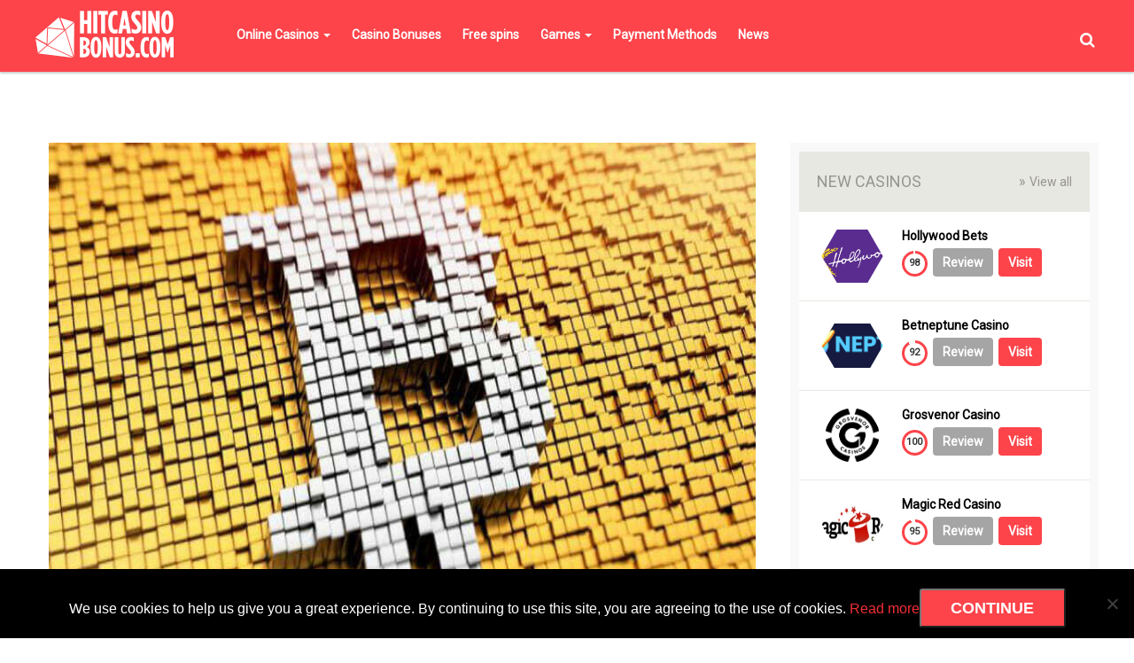

--- FILE ---
content_type: text/html; charset=UTF-8
request_url: https://hitcasinobonus.com/casino-news/bitstarz-casino-revolutionizing-gambling-industry-bitcoins/
body_size: 101767
content:
<!DOCTYPE html>
<!--[if IE 8]>
<html class="no-js lt-ie9 ie8" lang="en"><![endif]-->
<!--[if gt IE 8]><!-->
<html class="no-js" lang="en-GB"> <!--<![endif]-->
<head>
	<meta charset="UTF-8">
	<meta http-equiv="X-UA-Compatible" content="IE=edge">
	<meta name="viewport" content="width=device-width, initial-scale=1.0, maximum-scale=1.0, user-scalable=no">

	<link rel="pingback" href="https://hitcasinobonus.com/xmlrpc.php">

	<!-- Add Favicon -->
	<link rel="icon" href="https://hitcasinobonus.com/favicon.ico"
	      type="image/x-icon">

    <link rel="apple-touch-icon" sizes="180x180" href="https://hitcasinobonus.com/apple-touch-icon.png">
    <link rel="icon" type="image/png" sizes="192x192" href="https://hitcasinobonus.com/android-chrome-192x192.png">
    <link rel="mask-icon" href="https://hitcasinobonus.com/safari-pinned-tab.svg" color="#5bbad5">
    <meta name="msapplication-TileColor" content="#da532c">
    <meta name="theme-color" content="#ffffff">

	<!-- HTML5 Shim and Respond.js IE8 support of HTML5 elements and media queries -->
	<!-- WARNING: Respond.js doesn't work if you view the page via file:// -->
	<!--[if lt IE 9]>
	<script src="https://oss.maxcdn.com/libs/html5shiv/3.7.0/html5shiv.js"></script>
	<script src="https://oss.maxcdn.com/libs/respond.js/1.4.2/respond.min.js"></script>
	<![endif]-->
	<meta name='robots' content='index, follow, max-image-preview:large, max-snippet:-1, max-video-preview:-1' />

<!-- Google Tag Manager for WordPress by gtm4wp.com -->
<script data-cfasync="false" data-pagespeed-no-defer>
	var gtm4wp_datalayer_name = "dataLayer";
	var dataLayer = dataLayer || [];
</script>
<!-- End Google Tag Manager for WordPress by gtm4wp.com -->
	<!-- This site is optimized with the Yoast SEO plugin v22.6 - https://yoast.com/wordpress/plugins/seo/ -->
	<title>BitStarz Casino Loves Bitcoins - HitCasinoBonus.com</title>
	<meta name="description" content="BitStarz pioneered using Bitcoins as an accepted currency. The overwhelming success is a proof that this was exactly what the industry needed. Read more!" />
	<link rel="canonical" href="https://hitcasinobonus.com/casino-news/bitstarz-casino-revolutionizing-gambling-industry-bitcoins/" />
	<meta property="og:locale" content="en_GB" />
	<meta property="og:type" content="article" />
	<meta property="og:title" content="BitStarz Casino Loves Bitcoins - HitCasinoBonus.com" />
	<meta property="og:description" content="BitStarz pioneered using Bitcoins as an accepted currency. The overwhelming success is a proof that this was exactly what the industry needed. Read more!" />
	<meta property="og:url" content="https://hitcasinobonus.com/casino-news/bitstarz-casino-revolutionizing-gambling-industry-bitcoins/" />
	<meta property="og:site_name" content="HitCasinoBonus.com" />
	<meta property="article:publisher" content="https://www.facebook.com/hitcasinobonus/" />
	<meta property="article:modified_time" content="2019-01-11T20:04:18+00:00" />
	<meta property="og:image" content="https://hitcasinobonus.com/wp-content/uploads/2017/10/bitstarz-casino-revolutionizing-the-gambling-industry-with-bitcoins.jpg" />
	<meta property="og:image:width" content="795" />
	<meta property="og:image:height" content="485" />
	<meta property="og:image:type" content="image/jpeg" />
	<meta name="twitter:card" content="summary_large_image" />
	<meta name="twitter:site" content="@hitcasinobonus" />
	<meta name="twitter:label1" content="Estimated reading time" />
	<meta name="twitter:data1" content="4 minutes" />
	<script type="application/ld+json" class="yoast-schema-graph">{"@context":"https://schema.org","@graph":[{"@type":"WebPage","@id":"https://hitcasinobonus.com/casino-news/bitstarz-casino-revolutionizing-gambling-industry-bitcoins/","url":"https://hitcasinobonus.com/casino-news/bitstarz-casino-revolutionizing-gambling-industry-bitcoins/","name":"BitStarz Casino Loves Bitcoins - HitCasinoBonus.com","isPartOf":{"@id":"https://hitcasinobonus.com/#website"},"primaryImageOfPage":{"@id":"https://hitcasinobonus.com/casino-news/bitstarz-casino-revolutionizing-gambling-industry-bitcoins/#primaryimage"},"image":{"@id":"https://hitcasinobonus.com/casino-news/bitstarz-casino-revolutionizing-gambling-industry-bitcoins/#primaryimage"},"thumbnailUrl":"https://hitcasinobonus.com/wp-content/uploads/2017/10/bitstarz-casino-revolutionizing-the-gambling-industry-with-bitcoins.jpg","datePublished":"2017-12-08T16:05:49+00:00","dateModified":"2019-01-11T20:04:18+00:00","description":"BitStarz pioneered using Bitcoins as an accepted currency. The overwhelming success is a proof that this was exactly what the industry needed. Read more!","inLanguage":"en-GB","potentialAction":[{"@type":"ReadAction","target":["https://hitcasinobonus.com/casino-news/bitstarz-casino-revolutionizing-gambling-industry-bitcoins/"]}]},{"@type":"ImageObject","inLanguage":"en-GB","@id":"https://hitcasinobonus.com/casino-news/bitstarz-casino-revolutionizing-gambling-industry-bitcoins/#primaryimage","url":"https://hitcasinobonus.com/wp-content/uploads/2017/10/bitstarz-casino-revolutionizing-the-gambling-industry-with-bitcoins.jpg","contentUrl":"https://hitcasinobonus.com/wp-content/uploads/2017/10/bitstarz-casino-revolutionizing-the-gambling-industry-with-bitcoins.jpg","width":795,"height":485,"caption":"Bitstarz Casino Revolutionizing the Gambling Industry with Bitcoins"},{"@type":"WebSite","@id":"https://hitcasinobonus.com/#website","url":"https://hitcasinobonus.com/","name":"HitCasinoBonus.com","description":"Find the Best Online Casinos and Casino Bonuses!","publisher":{"@id":"https://hitcasinobonus.com/#organization"},"potentialAction":[{"@type":"SearchAction","target":{"@type":"EntryPoint","urlTemplate":"https://hitcasinobonus.com/?s={search_term_string}"},"query-input":"required name=search_term_string"}],"inLanguage":"en-GB"},{"@type":"Organization","@id":"https://hitcasinobonus.com/#organization","name":"HitCasinoBonus.com","url":"https://hitcasinobonus.com/","logo":{"@type":"ImageObject","inLanguage":"en-GB","@id":"https://hitcasinobonus.com/#/schema/logo/image/","url":"https://hitcasinobonus.com/wp-content/uploads/2016/10/HitCasinoBonus-Logo-Social-300x300-alt2.jpg","contentUrl":"https://hitcasinobonus.com/wp-content/uploads/2016/10/HitCasinoBonus-Logo-Social-300x300-alt2.jpg","width":300,"height":300,"caption":"HitCasinoBonus.com"},"image":{"@id":"https://hitcasinobonus.com/#/schema/logo/image/"},"sameAs":["https://www.facebook.com/hitcasinobonus/","https://x.com/hitcasinobonus","https://www.pinterest.com/hitcasinobonus/","https://www.youtube.com/channel/UCIn9JDoQ7kAZvrxzYtxPbWg"]}]}</script>
	<!-- / Yoast SEO plugin. -->


<link rel='stylesheet' id='lobby-styles-css' href='https://hitcasinobonus.com/wp-content/plugins/vegashero/templates/css/vh-lobby.css?ver=6.3.2' type='text/css' media='all' />
<link rel='stylesheet' id='page-styles-css' href='https://hitcasinobonus.com/wp-content/plugins/vegashero/templates/css/vh-game.css?ver=6.3.2' type='text/css' media='all' />
<link rel='stylesheet' id='wp-block-library-css' href='https://hitcasinobonus.com/wp-includes/css/dist/block-library/style.min.css?ver=6.3.2' type='text/css' media='all' />
<style id='classic-theme-styles-inline-css' type='text/css'>
/*! This file is auto-generated */
.wp-block-button__link{color:#fff;background-color:#32373c;border-radius:9999px;box-shadow:none;text-decoration:none;padding:calc(.667em + 2px) calc(1.333em + 2px);font-size:1.125em}.wp-block-file__button{background:#32373c;color:#fff;text-decoration:none}
</style>
<style id='global-styles-inline-css' type='text/css'>
body{--wp--preset--color--black: #000000;--wp--preset--color--cyan-bluish-gray: #abb8c3;--wp--preset--color--white: #ffffff;--wp--preset--color--pale-pink: #f78da7;--wp--preset--color--vivid-red: #cf2e2e;--wp--preset--color--luminous-vivid-orange: #ff6900;--wp--preset--color--luminous-vivid-amber: #fcb900;--wp--preset--color--light-green-cyan: #7bdcb5;--wp--preset--color--vivid-green-cyan: #00d084;--wp--preset--color--pale-cyan-blue: #8ed1fc;--wp--preset--color--vivid-cyan-blue: #0693e3;--wp--preset--color--vivid-purple: #9b51e0;--wp--preset--gradient--vivid-cyan-blue-to-vivid-purple: linear-gradient(135deg,rgba(6,147,227,1) 0%,rgb(155,81,224) 100%);--wp--preset--gradient--light-green-cyan-to-vivid-green-cyan: linear-gradient(135deg,rgb(122,220,180) 0%,rgb(0,208,130) 100%);--wp--preset--gradient--luminous-vivid-amber-to-luminous-vivid-orange: linear-gradient(135deg,rgba(252,185,0,1) 0%,rgba(255,105,0,1) 100%);--wp--preset--gradient--luminous-vivid-orange-to-vivid-red: linear-gradient(135deg,rgba(255,105,0,1) 0%,rgb(207,46,46) 100%);--wp--preset--gradient--very-light-gray-to-cyan-bluish-gray: linear-gradient(135deg,rgb(238,238,238) 0%,rgb(169,184,195) 100%);--wp--preset--gradient--cool-to-warm-spectrum: linear-gradient(135deg,rgb(74,234,220) 0%,rgb(151,120,209) 20%,rgb(207,42,186) 40%,rgb(238,44,130) 60%,rgb(251,105,98) 80%,rgb(254,248,76) 100%);--wp--preset--gradient--blush-light-purple: linear-gradient(135deg,rgb(255,206,236) 0%,rgb(152,150,240) 100%);--wp--preset--gradient--blush-bordeaux: linear-gradient(135deg,rgb(254,205,165) 0%,rgb(254,45,45) 50%,rgb(107,0,62) 100%);--wp--preset--gradient--luminous-dusk: linear-gradient(135deg,rgb(255,203,112) 0%,rgb(199,81,192) 50%,rgb(65,88,208) 100%);--wp--preset--gradient--pale-ocean: linear-gradient(135deg,rgb(255,245,203) 0%,rgb(182,227,212) 50%,rgb(51,167,181) 100%);--wp--preset--gradient--electric-grass: linear-gradient(135deg,rgb(202,248,128) 0%,rgb(113,206,126) 100%);--wp--preset--gradient--midnight: linear-gradient(135deg,rgb(2,3,129) 0%,rgb(40,116,252) 100%);--wp--preset--font-size--small: 13px;--wp--preset--font-size--medium: 20px;--wp--preset--font-size--large: 36px;--wp--preset--font-size--x-large: 42px;--wp--preset--spacing--20: 0.44rem;--wp--preset--spacing--30: 0.67rem;--wp--preset--spacing--40: 1rem;--wp--preset--spacing--50: 1.5rem;--wp--preset--spacing--60: 2.25rem;--wp--preset--spacing--70: 3.38rem;--wp--preset--spacing--80: 5.06rem;--wp--preset--shadow--natural: 6px 6px 9px rgba(0, 0, 0, 0.2);--wp--preset--shadow--deep: 12px 12px 50px rgba(0, 0, 0, 0.4);--wp--preset--shadow--sharp: 6px 6px 0px rgba(0, 0, 0, 0.2);--wp--preset--shadow--outlined: 6px 6px 0px -3px rgba(255, 255, 255, 1), 6px 6px rgba(0, 0, 0, 1);--wp--preset--shadow--crisp: 6px 6px 0px rgba(0, 0, 0, 1);}:where(.is-layout-flex){gap: 0.5em;}:where(.is-layout-grid){gap: 0.5em;}body .is-layout-flow > .alignleft{float: left;margin-inline-start: 0;margin-inline-end: 2em;}body .is-layout-flow > .alignright{float: right;margin-inline-start: 2em;margin-inline-end: 0;}body .is-layout-flow > .aligncenter{margin-left: auto !important;margin-right: auto !important;}body .is-layout-constrained > .alignleft{float: left;margin-inline-start: 0;margin-inline-end: 2em;}body .is-layout-constrained > .alignright{float: right;margin-inline-start: 2em;margin-inline-end: 0;}body .is-layout-constrained > .aligncenter{margin-left: auto !important;margin-right: auto !important;}body .is-layout-constrained > :where(:not(.alignleft):not(.alignright):not(.alignfull)){max-width: var(--wp--style--global--content-size);margin-left: auto !important;margin-right: auto !important;}body .is-layout-constrained > .alignwide{max-width: var(--wp--style--global--wide-size);}body .is-layout-flex{display: flex;}body .is-layout-flex{flex-wrap: wrap;align-items: center;}body .is-layout-flex > *{margin: 0;}body .is-layout-grid{display: grid;}body .is-layout-grid > *{margin: 0;}:where(.wp-block-columns.is-layout-flex){gap: 2em;}:where(.wp-block-columns.is-layout-grid){gap: 2em;}:where(.wp-block-post-template.is-layout-flex){gap: 1.25em;}:where(.wp-block-post-template.is-layout-grid){gap: 1.25em;}.has-black-color{color: var(--wp--preset--color--black) !important;}.has-cyan-bluish-gray-color{color: var(--wp--preset--color--cyan-bluish-gray) !important;}.has-white-color{color: var(--wp--preset--color--white) !important;}.has-pale-pink-color{color: var(--wp--preset--color--pale-pink) !important;}.has-vivid-red-color{color: var(--wp--preset--color--vivid-red) !important;}.has-luminous-vivid-orange-color{color: var(--wp--preset--color--luminous-vivid-orange) !important;}.has-luminous-vivid-amber-color{color: var(--wp--preset--color--luminous-vivid-amber) !important;}.has-light-green-cyan-color{color: var(--wp--preset--color--light-green-cyan) !important;}.has-vivid-green-cyan-color{color: var(--wp--preset--color--vivid-green-cyan) !important;}.has-pale-cyan-blue-color{color: var(--wp--preset--color--pale-cyan-blue) !important;}.has-vivid-cyan-blue-color{color: var(--wp--preset--color--vivid-cyan-blue) !important;}.has-vivid-purple-color{color: var(--wp--preset--color--vivid-purple) !important;}.has-black-background-color{background-color: var(--wp--preset--color--black) !important;}.has-cyan-bluish-gray-background-color{background-color: var(--wp--preset--color--cyan-bluish-gray) !important;}.has-white-background-color{background-color: var(--wp--preset--color--white) !important;}.has-pale-pink-background-color{background-color: var(--wp--preset--color--pale-pink) !important;}.has-vivid-red-background-color{background-color: var(--wp--preset--color--vivid-red) !important;}.has-luminous-vivid-orange-background-color{background-color: var(--wp--preset--color--luminous-vivid-orange) !important;}.has-luminous-vivid-amber-background-color{background-color: var(--wp--preset--color--luminous-vivid-amber) !important;}.has-light-green-cyan-background-color{background-color: var(--wp--preset--color--light-green-cyan) !important;}.has-vivid-green-cyan-background-color{background-color: var(--wp--preset--color--vivid-green-cyan) !important;}.has-pale-cyan-blue-background-color{background-color: var(--wp--preset--color--pale-cyan-blue) !important;}.has-vivid-cyan-blue-background-color{background-color: var(--wp--preset--color--vivid-cyan-blue) !important;}.has-vivid-purple-background-color{background-color: var(--wp--preset--color--vivid-purple) !important;}.has-black-border-color{border-color: var(--wp--preset--color--black) !important;}.has-cyan-bluish-gray-border-color{border-color: var(--wp--preset--color--cyan-bluish-gray) !important;}.has-white-border-color{border-color: var(--wp--preset--color--white) !important;}.has-pale-pink-border-color{border-color: var(--wp--preset--color--pale-pink) !important;}.has-vivid-red-border-color{border-color: var(--wp--preset--color--vivid-red) !important;}.has-luminous-vivid-orange-border-color{border-color: var(--wp--preset--color--luminous-vivid-orange) !important;}.has-luminous-vivid-amber-border-color{border-color: var(--wp--preset--color--luminous-vivid-amber) !important;}.has-light-green-cyan-border-color{border-color: var(--wp--preset--color--light-green-cyan) !important;}.has-vivid-green-cyan-border-color{border-color: var(--wp--preset--color--vivid-green-cyan) !important;}.has-pale-cyan-blue-border-color{border-color: var(--wp--preset--color--pale-cyan-blue) !important;}.has-vivid-cyan-blue-border-color{border-color: var(--wp--preset--color--vivid-cyan-blue) !important;}.has-vivid-purple-border-color{border-color: var(--wp--preset--color--vivid-purple) !important;}.has-vivid-cyan-blue-to-vivid-purple-gradient-background{background: var(--wp--preset--gradient--vivid-cyan-blue-to-vivid-purple) !important;}.has-light-green-cyan-to-vivid-green-cyan-gradient-background{background: var(--wp--preset--gradient--light-green-cyan-to-vivid-green-cyan) !important;}.has-luminous-vivid-amber-to-luminous-vivid-orange-gradient-background{background: var(--wp--preset--gradient--luminous-vivid-amber-to-luminous-vivid-orange) !important;}.has-luminous-vivid-orange-to-vivid-red-gradient-background{background: var(--wp--preset--gradient--luminous-vivid-orange-to-vivid-red) !important;}.has-very-light-gray-to-cyan-bluish-gray-gradient-background{background: var(--wp--preset--gradient--very-light-gray-to-cyan-bluish-gray) !important;}.has-cool-to-warm-spectrum-gradient-background{background: var(--wp--preset--gradient--cool-to-warm-spectrum) !important;}.has-blush-light-purple-gradient-background{background: var(--wp--preset--gradient--blush-light-purple) !important;}.has-blush-bordeaux-gradient-background{background: var(--wp--preset--gradient--blush-bordeaux) !important;}.has-luminous-dusk-gradient-background{background: var(--wp--preset--gradient--luminous-dusk) !important;}.has-pale-ocean-gradient-background{background: var(--wp--preset--gradient--pale-ocean) !important;}.has-electric-grass-gradient-background{background: var(--wp--preset--gradient--electric-grass) !important;}.has-midnight-gradient-background{background: var(--wp--preset--gradient--midnight) !important;}.has-small-font-size{font-size: var(--wp--preset--font-size--small) !important;}.has-medium-font-size{font-size: var(--wp--preset--font-size--medium) !important;}.has-large-font-size{font-size: var(--wp--preset--font-size--large) !important;}.has-x-large-font-size{font-size: var(--wp--preset--font-size--x-large) !important;}
.wp-block-navigation a:where(:not(.wp-element-button)){color: inherit;}
:where(.wp-block-post-template.is-layout-flex){gap: 1.25em;}:where(.wp-block-post-template.is-layout-grid){gap: 1.25em;}
:where(.wp-block-columns.is-layout-flex){gap: 2em;}:where(.wp-block-columns.is-layout-grid){gap: 2em;}
.wp-block-pullquote{font-size: 1.5em;line-height: 1.6;}
</style>
<link rel='stylesheet' id='cookie-notice-front-css' href='https://hitcasinobonus.com/wp-content/plugins/cookie-notice/css/front.min.css?ver=2.5.11' type='text/css' media='all' />
<link rel='stylesheet' id='main-stylesheet-css' href='https://hitcasinobonus.com/wp-content/themes/HCB/css/style.css?ver=0.0.1' type='text/css' media='all' />
<link rel='stylesheet' id='upw_theme_standard-css' href='https://hitcasinobonus.com/wp-content/plugins/ultimate-posts-widget/css/upw-theme-standard.min.css?ver=6.3.2' type='text/css' media='all' />
<link rel="https://api.w.org/" href="https://hitcasinobonus.com/wp-json/" /><link rel="alternate" type="application/json+oembed" href="https://hitcasinobonus.com/wp-json/oembed/1.0/embed?url=https%3A%2F%2Fhitcasinobonus.com%2Fcasino-news%2Fbitstarz-casino-revolutionizing-gambling-industry-bitcoins%2F" />
<link rel="alternate" type="text/xml+oembed" href="https://hitcasinobonus.com/wp-json/oembed/1.0/embed?url=https%3A%2F%2Fhitcasinobonus.com%2Fcasino-news%2Fbitstarz-casino-revolutionizing-gambling-industry-bitcoins%2F&#038;format=xml" />

<!-- Google Tag Manager for WordPress by gtm4wp.com -->
<!-- GTM Container placement set to footer -->
<script data-cfasync="false" data-pagespeed-no-defer type="text/javascript">
	var dataLayer_content = {"pagePostType":"news","pagePostType2":"single-news"};
	dataLayer.push( dataLayer_content );
</script>
<script data-cfasync="false" data-pagespeed-no-defer type="text/javascript">
(function(w,d,s,l,i){w[l]=w[l]||[];w[l].push({'gtm.start':
new Date().getTime(),event:'gtm.js'});var f=d.getElementsByTagName(s)[0],
j=d.createElement(s),dl=l!='dataLayer'?'&l='+l:'';j.async=true;j.src=
'//www.googletagmanager.com/gtm.js?id='+i+dl;f.parentNode.insertBefore(j,f);
})(window,document,'script','dataLayer','GTM-T2MXKM');
</script>
<!-- End Google Tag Manager for WordPress by gtm4wp.com --><script type="text/javascript">var dagp_ajax_url = "https://hitcasinobonus.com/wp-admin/admin-ajax.php";var dagp_nonce = "7416e1ee15";</script><link rel="icon" href="https://hitcasinobonus.com/wp-content/uploads/2016/09/favicon-150x150.png" sizes="32x32" />
<link rel="icon" href="https://hitcasinobonus.com/wp-content/uploads/2016/09/favicon.jpg" sizes="192x192" />
<link rel="apple-touch-icon" href="https://hitcasinobonus.com/wp-content/uploads/2016/09/favicon.jpg" />
<meta name="msapplication-TileImage" content="https://hitcasinobonus.com/wp-content/uploads/2016/09/favicon.jpg" />
</head>

<body class="news-template-default single single-news postid-8904 cookies-not-set">

<header class="header navbar navbar-default navbar-fixed-top">
	<div class="container">
		<div class="row">
			<div class="col-md-2 col-sm-3 col-xs-4 logo-container">
				<div class="logo">
					<a href="https://hitcasinobonus.com">
						<img src="https://hitcasinobonus.com/wp-content/uploads/2016/07/logo.png" alt="HitCasinoBonus.com"/>
					</a>
				</div>
			</div>
			<div class="col-md-2 col-md-offset-0 col-md-push-8 col-sm-6 col-sm-offset-3 col-xs-6 text-right header_search_container">
				<div id="header_search">
					<a href="#" id="header_search_activator">
						<i class="fa fa-search" aria-hidden="true"></i>
					</a>
					<form method="get" id="header_search_searchform" class="searchform"
					      action="https://hitcasinobonus.com/">
						<input type="text" name="s" id="s"
						       placeholder="Search for ..."
						       onfocus="this.placeholder = ''"
						       onblur="this.placeholder = 'Search'"/>
					</form>
				</div>
			</div>
			<button type="button" class="navbar-toggle" data-toggle="collapse" data-target="#navbar-collapse-1">
				<span class="sr-only">Toggle navigation</span>
				<span class="icon-bar"></span>
				<span class="icon-bar"></span>
				<span class="icon-bar"></span>
			</button>
			<div class="col-md-8 col-md-pull-2 col-sm-12 col-xs-12 menu_wrapper">
				<div id="navbar-collapse-1" class="navbar-default collapse navbar-collapse "><ul id="menu-main-menu" class="nav navbar-nav"><li id="menu-item-18" class="menu-item menu-item-type-post_type menu-item-object-page menu-item-has-children menu-item-18 dropdown"><a title="Online Casinos" href="https://hitcasinobonus.com/online-casinos/">Online Casinos <span class="caret dropdown-toggle" data-toggle="dropdown"></span></a>
<ul role="menu" class=" dropdown-menu">
	<li id="menu-item-11118" class="menu-item menu-item-type-post_type menu-item-object-page menu-item-11118"><a title="UK Online Casinos" href="https://hitcasinobonus.com/uk-online-casinos/">UK Online Casinos</a></li>
	<li id="menu-item-13159" class="menu-item menu-item-type-post_type menu-item-object-page menu-item-13159"><a title="South African Online Casinos" href="https://hitcasinobonus.com/south-african-online-casinos/">South African Online Casinos</a></li>
	<li id="menu-item-13167" class="menu-item menu-item-type-post_type menu-item-object-page menu-item-13167"><a title="Australia Online Casinos" href="https://hitcasinobonus.com/australia-online-casinos/">Australia Online Casinos</a></li>
	<li id="menu-item-13168" class="menu-item menu-item-type-post_type menu-item-object-page menu-item-13168"><a title="Canada Online Casinos" href="https://hitcasinobonus.com/canada-online-casinos/">Canada Online Casinos</a></li>
	<li id="menu-item-6569" class="menu-item menu-item-type-post_type menu-item-object-page menu-item-6569"><a title="Best Online Casinos" href="https://hitcasinobonus.com/online-casinos/">Best Online Casinos</a></li>
	<li id="menu-item-8606" class="menu-item menu-item-type-post_type menu-item-object-page menu-item-8606"><a title="New Online Casinos" href="https://hitcasinobonus.com/new-online-casinos/">New Online Casinos</a></li>
	<li id="menu-item-6566" class="menu-item menu-item-type-post_type menu-item-object-page menu-item-6566"><a title="Live Casino" href="https://hitcasinobonus.com/live-casino/">Live Casino</a></li>
	<li id="menu-item-8165" class="menu-item menu-item-type-post_type menu-item-object-page menu-item-8165"><a title="Mobile Casino" href="https://hitcasinobonus.com/mobile-casino/">Mobile Casino</a></li>
</ul>
</li>
<li id="menu-item-766" class="menu-item menu-item-type-post_type menu-item-object-page menu-item-766"><a title="Casino Bonuses" href="https://hitcasinobonus.com/online-casino-bonuses/">Casino Bonuses</a></li>
<li id="menu-item-9476" class="menu-item menu-item-type-post_type menu-item-object-page menu-item-9476"><a title="Free spins" href="https://hitcasinobonus.com/free-spins/">Free spins</a></li>
<li id="menu-item-19" class="menu-item menu-item-type-post_type menu-item-object-page menu-item-has-children menu-item-19 dropdown"><a title="Games" href="https://hitcasinobonus.com/online-casino-games/">Games <span class="caret dropdown-toggle" data-toggle="dropdown"></span></a>
<ul role="menu" class=" dropdown-menu">
	<li id="menu-item-7397" class="menu-item menu-item-type-custom menu-item-object-custom menu-item-7397"><a title="Play Free Casino Games" href="/online-casino-games/">Play Free Casino Games</a></li>
	<li id="menu-item-8157" class="menu-item menu-item-type-post_type menu-item-object-page menu-item-has-children menu-item-8157 dropdown"><a title="Live Casino Games" href="https://hitcasinobonus.com/live-casino-games/">Live Casino Games <span class="caret dropdown-toggle" data-toggle="dropdown"></span></a>
	<ul role="menu" class=" dropdown-menu">
		<li id="menu-item-8870" class="menu-item menu-item-type-post_type menu-item-object-page menu-item-8870"><a title="Live Dream Catcher" href="https://hitcasinobonus.com/live-casino-games/live-dream-catcher/">Live Dream Catcher</a></li>
		<li id="menu-item-8872" class="menu-item menu-item-type-post_type menu-item-object-page menu-item-8872"><a title="Live Baccarat" href="https://hitcasinobonus.com/live-casino-games/live-baccarat/">Live Baccarat</a></li>
		<li id="menu-item-8871" class="menu-item menu-item-type-post_type menu-item-object-page menu-item-8871"><a title="Live Blackjack" href="https://hitcasinobonus.com/live-casino-games/live-blackjack/">Live Blackjack</a></li>
		<li id="menu-item-8873" class="menu-item menu-item-type-post_type menu-item-object-page menu-item-8873"><a title="Live Roulette" href="https://hitcasinobonus.com/live-casino-games/live-roulette/">Live Roulette</a></li>
		<li id="menu-item-8869" class="menu-item menu-item-type-post_type menu-item-object-page menu-item-8869"><a title="Live Casino Hold’em" href="https://hitcasinobonus.com/live-casino-games/live-casino-holdem/">Live Casino Hold’em</a></li>
		<li id="menu-item-8868" class="menu-item menu-item-type-post_type menu-item-object-page menu-item-8868"><a title="Live Caribbean Stud Poker" href="https://hitcasinobonus.com/live-casino-games/live-caribbean-stud-poker/">Live Caribbean Stud Poker</a></li>
	</ul>
</li>
	<li id="menu-item-8957" class="menu-item menu-item-type-post_type menu-item-object-page menu-item-has-children menu-item-8957 dropdown"><a title="Top Software Providers" href="https://hitcasinobonus.com/online-casino-games/software-providers/">Top Software Providers <span class="caret dropdown-toggle" data-toggle="dropdown"></span></a>
	<ul role="menu" class=" dropdown-menu">
		<li id="menu-item-7400" class="menu-item menu-item-type-post_type menu-item-object-page menu-item-7400"><a title="Microgaming" href="https://hitcasinobonus.com/online-casino-games/microgaming/">Microgaming</a></li>
		<li id="menu-item-7399" class="menu-item menu-item-type-post_type menu-item-object-page menu-item-7399"><a title="NetEnt" href="https://hitcasinobonus.com/online-casino-games/netent/">NetEnt</a></li>
		<li id="menu-item-8026" class="menu-item menu-item-type-post_type menu-item-object-page menu-item-8026"><a title="Evolution Gaming" href="https://hitcasinobonus.com/online-casino-games/evolution-gaming/">Evolution Gaming</a></li>
		<li id="menu-item-7398" class="menu-item menu-item-type-post_type menu-item-object-page menu-item-7398"><a title="Playtech" href="https://hitcasinobonus.com/online-casino-games/playtech/">Playtech</a></li>
		<li id="menu-item-9278" class="menu-item menu-item-type-post_type menu-item-object-page menu-item-9278"><a title="Betsoft" href="https://hitcasinobonus.com/online-casino-games/betsoft/">Betsoft</a></li>
		<li id="menu-item-11136" class="menu-item menu-item-type-post_type menu-item-object-page menu-item-11136"><a title="NextGen Gaming" href="https://hitcasinobonus.com/online-casino-games/nextgen-gaming/">NextGen Gaming</a></li>
		<li id="menu-item-8651" class="menu-item menu-item-type-post_type menu-item-object-page menu-item-8651"><a title="Play’n GO" href="https://hitcasinobonus.com/online-casino-games/play-n-go/">Play’n GO</a></li>
		<li id="menu-item-7752" class="menu-item menu-item-type-post_type menu-item-object-page menu-item-7752"><a title="Yggdrasil Gaming Casinos" href="https://hitcasinobonus.com/online-casino-games/yggdrasil-gaming/">Yggdrasil Gaming Casinos</a></li>
		<li id="menu-item-8027" class="menu-item menu-item-type-post_type menu-item-object-page menu-item-8027"><a title="Quickspin Casinos" href="https://hitcasinobonus.com/online-casino-games/quickspin/">Quickspin Casinos</a></li>
		<li id="menu-item-11135" class="menu-item menu-item-type-post_type menu-item-object-page menu-item-11135"><a title="Novomatic" href="https://hitcasinobonus.com/online-casino-games/novomatic/">Novomatic</a></li>
	</ul>
</li>
	<li id="menu-item-11574" class="menu-item menu-item-type-post_type menu-item-object-page menu-item-11574"><a title="What is Return to Player (RTP)" href="https://hitcasinobonus.com/online-casino-games/what-is-return-to-player-rtp/">What is Return to Player (RTP)</a></li>
	<li id="menu-item-11642" class="menu-item menu-item-type-post_type menu-item-object-page menu-item-11642"><a title="Guide to Casino Streaming" href="https://hitcasinobonus.com/guide-to-casino-streaming/">Guide to Casino Streaming</a></li>
	<li id="menu-item-7745" class="menu-item menu-item-type-post_type menu-item-object-page menu-item-7745"><a title="Progressive Jackpots" href="https://hitcasinobonus.com/online-casino-games/progressive-jackpots/">Progressive Jackpots</a></li>
</ul>
</li>
<li id="menu-item-7257" class="menu-item menu-item-type-post_type menu-item-object-page menu-item-7257"><a title="Payment Methods" href="https://hitcasinobonus.com/casino-payment-methods/">Payment Methods</a></li>
<li id="menu-item-21" class="menu-item menu-item-type-post_type menu-item-object-page menu-item-21"><a title="News" href="https://hitcasinobonus.com/casino-news/">News</a></li>
</ul></div>			</div>
		</div>
	</div>
	</div>
</header>
<div class="balance-block"></div>
<div class="container single-news ">
    <div class="row">
        <div class="col-lg-9 col-md-9 col-sm-9 col-xs-12 content-column columns">
                            <!-- BEGIN of Post -->
                    <article id="post-8904" class="post-8904 news type-news status-publish has-post-thumbnail hentry news_category-casino-reviews news_category-casino-industry news_category-casino-promotions news_tags-bitcoin news_tags-bitcoin-casinos news_tags-bitstarz-casino news_tags-bonuses news_tags-online-casino">
                                                    <div title="BitStarz Casino Revolutionizing the Gambling Industry with Bitcoins" class="th">
                                <img width="795" height="485" src="https://hitcasinobonus.com/wp-content/uploads/2017/10/bitstarz-casino-revolutionizing-the-gambling-industry-with-bitcoins.jpg" class="attachment-post-thumbnail size-post-thumbnail wp-post-image" alt="Bitstarz Casino Revolutionizing the Gambling Industry with Bitcoins" decoding="async" fetchpriority="high" srcset="https://hitcasinobonus.com/wp-content/uploads/2017/10/bitstarz-casino-revolutionizing-the-gambling-industry-with-bitcoins.jpg 795w, https://hitcasinobonus.com/wp-content/uploads/2017/10/bitstarz-casino-revolutionizing-the-gambling-industry-with-bitcoins-300x183.jpg 300w, https://hitcasinobonus.com/wp-content/uploads/2017/10/bitstarz-casino-revolutionizing-the-gambling-industry-with-bitcoins-768x469.jpg 768w" sizes="(max-width: 795px) 100vw, 795px" />                            </div>
                                                <h5 class="grey clear clearfix">
                            Posted in                             <span class="category">
                                                            <a href="https://hitcasinobonus.com/news-category/casino-reviews/">
                                    Casino Reviews,                                 </a>
                                                            <a href="https://hitcasinobonus.com/news-category/casino-industry/">
                                    Industry,                                 </a>
                                                            <a href="https://hitcasinobonus.com/news-category/casino-promotions/">
                                    Promotions                                </a>
                                                        </span>
                            <span class="time">December 8, 2017</span>
                        </h5>
                        <h1 class="page_title">BitStarz Casino Revolutionizing the Gambling Industry with Bitcoins</h1>
                        <p><span style="font-weight: 400;"><a href="/online-casinos/">There are hundreds of online casinos</a> and dozens of them are excellent. However, very few truly made an impact on the industry. <a href="/online-casinos/bitstarz-casino/">BitStarz Casino</a> is definitely one of those and its contribution to the development of online gambling was truly revolutionary. BitStarz pioneered using Bitcoins as an accepted currency. The overwhelming success of their business is a proof that this was exactly what the industry needed. As the popularity of Bitcoins grows, we can expect to see more gambling operators welcoming cryptocurrency.</span></p>
<h2>Bitcoin and BitStarz Casino &#8211; Growing Hand in Hand</h2>
<p><span style="font-weight: 400;">BitStarz Casino was launched in 2014. Bitcoin became something more of an obscure word a few hundred enthusiasts used right about the same time. Although, this currency officially existed since 2009, it was worth next to nothing for the first few years. People considered it far too risky to use or simply didn’t know it existed.</span></p>
<p><span style="font-weight: 400;">Now, however, the price of a single Bitcoin has risen from less than a dollar ($0.003 in March 2010) to over </span><a href="https://www.investing.com/currencies/btc-usd-historical-data" target="_blank" rel="nofollow noopener"><span style="font-weight: 400;">$6,000 in October 2017</span></a><span style="font-weight: 400;">. This means that some people literally made a fortune on Bitcoins. A variety of advantages offered by this cryptocurrency also made it a perfect option for online gambling. As a result, in about four years of its existence, BitStarz Casino became one of the most popular gambling websites in the world.</span></p>
<p><span style="font-weight: 400;">It must be noted that this operator benefitted from the rising popularity of cryptocurrencies as much as Bitcoin itself did. Millions of people enjoy online gambling and their interest contributed greatly to boosting the number of Bitcoin users. These players come from different countries, so they are indirectly promoting this fantastic financial service.</span></p>
<p><span style="font-weight: 400;">Therefore, there can be no doubt that the gambling industry changed Bitcoin as much as this currency changed the industry. And the reasons why Bitcoins became an almost instant hit with online gamblers are:</span></p>
<ul>
<li style="font-weight: 400;"><span style="font-weight: 400;">Decentralization</span></li>
<li style="font-weight: 400;"><span style="font-weight: 400;">Anonymity</span></li>
</ul>
<p><span style="font-weight: 400;">The security and privacy of gambling transactions are paramount for players and Bitcoin provides both. The fluctuating value of the coin also adds a layer of gambling to every transaction. Sometimes, you can boost your winnings simply because the price of Bitcoin grows. There is also some risk of the opposite.</span></p>
<p><span style="font-weight: 400;">However, the latest dynamic of Bitcoin rates shows that they grow over 90% of the time. The few drops usually get back up within 1-2 months. Even in those cases, the loss is minimal.</span></p>
<p><span style="font-weight: 400;">The creators of BitStarz Casino realized the opportunities offered by this cryptocurrency and cashed in a jackpot of their own. Their revolutionary online casino seemed like a risky venture but turned out to be one of the most successful businesses in the industry.</span></p>
<p>Related reading to be found here:</p>
<p><a title="Permalink to Understanding the Rules and Benefits of Bitcoin Gambling Online" href="/casino-news/understanding-rules-benefits-bitcoin-gambling-online/" rel="bookmark">Understanding the Rules and Benefits of Bitcoin Gambling Online</a></p>
<h2>BitStarz Casino Today: Benefits and Promotions</h2>
<p><span style="font-weight: 400;">Today, BitStarz ranks among the top 25 online casinos on all the most popular gambling websites, such as HitCasinoBonus.com. The convenience and security of Bitcoin transactions are only a part of the reason for this. The casino itself is excellent and offers one of the best gambling experiences one can find.</span></p>
<p><span style="font-weight: 400;">First of all, BitStarz is developed by players, so it’s designed to meet their needs perfectly. Even a complete novice will be able to find their way around the website. There’s a clear instruction for everything, such as depositing, withdrawing your winnings, using bonuses, etc. You even get a page that explains why and how to use Bitcoins.</span></p>
<p><span style="font-weight: 400;">Therefore, one doesn’t need to have any prior knowledge or even have a Bitcoin wallet of their own before they start playing at BitStarz. The operator even offers advice on which of the wallets are most reliable. Also, be sure to check their tips on where you can exchange any currency for Bitcoins.</span></p>
<p><span style="font-weight: 400;">What really makes this operator attractive is the </span><span style="font-weight: 400;">BitStarz Casino bonus</span><span style="font-weight: 400;">. Their promotions are always generous and they allow you to benefit even before making a deposit. You get 20 <a href="/free-spins/">Free spins</a> when signing up on the website to test out some of their most popular games. As there are 800+ games the casino offers altogether, 20 is a really small number. However, it’ll let you ‘get a taste’ of the fun you can have. This <a href="/online-casino-bonuses/your-complete-guide-to-no-deposit-bonuses/">no deposit bonus</a> comes with no obligations, so it’s definitely worth a try.</span></p>
<p><span style="font-weight: 400;">If you enjoy playing at BitStarz, you can continue to their Welcome Bonus offer. At the moment, it gives you a 100% match up to 1BTC on your initial deposit and 180 Free spins. The offers go up from there as BitStarz is always running some promotions that boost your chance of winning big.</span></p>
<h2>Featured Casino</h2><div id="casinoExcerpt" class="casino-excerpt hcb-casino-excerpt"><div class="casino-info-capture clearfix"><div class="casino-logo"><img src="https://hitcasinobonus.com/wp-content/uploads/2016/09/bitstartz-casino-logo.img_.jpg" alt=" BitStarz Casino"></div><div class="rating"><div class="progress-radial progress-91"><div class="overlay">91</div></div><p>User Rating</p></div></div><div class="casino-description"><p>BitStarz Casino is known to be the first Bitcoin casino among the category that offers you the privilege to play with either EUR or Bitcoins. A €500 + 200 Free spins Welcome Bonus offer doesn't make things worse either. Try this kickass casino out today!</p><div class="buttons btn-group"><a href="https://hitcasinobonus.com/go/bitstarz/" class="btn button visit" target="_blank">Visit & Sign up <span class="glyphicon glyphicon-share-alt" aria-hidden="true"></span></a><a href="https://hitcasinobonus.com/online-casinos/bitstarz-casino/" class="btn button button-grey">Read Review</a></div></div></div>
<p><span style="font-weight: 400;">A player should also note that one of the major Bitcoin casino benefits is that all transactions are fast. You can deposit and withdraw money within minutes. The fees offered by these gambling operators are also lower, because Bitcoin transactions are cheaper in terms of rates. Add the fact that the casino has a lower edge when playing with Bitcoins and <a href="/casino-payment-methods/bitcoin/">you’ll see why this cryptocurrency is fast becoming the most popular payment option for online gambling</a>.</span></p>
<p><span style="font-weight: 400;">Learn more about all of the different </span><a href="/casino-payment-methods/"><span style="font-weight: 400;">casino payment methods</span></a><span style="font-weight: 400;">, their requirements on deposits and withdraws, how to best make use of them, and their pros and cons; please read our complete guides.</span></p>
                        <h6 class="grey">
                            <i class="fa fa-tag fa-2x fa-flip-horizontal" aria-hidden="true">   </i>
                                                        <a href="https://hitcasinobonus.com/news-tag/bitcoin/">
                                Bitcoin,                             </a>
                                                        <a href="https://hitcasinobonus.com/news-tag/bitcoin-casinos/">
                                Bitcoin Casinos,                             </a>
                                                        <a href="https://hitcasinobonus.com/news-tag/bitstarz-casino/">
                                BitStarz Casino,                             </a>
                                                        <a href="https://hitcasinobonus.com/news-tag/bonuses/">
                                Bonuses,                             </a>
                                                        <a href="https://hitcasinobonus.com/news-tag/online-casino/">
                                Online Casino                            </a>
                                                    </h6>
                    </article>
                <!-- END of Post -->
                        <h3 class="more-news">MORE NEWS</h3>
            <div class="row">
                <div id="ajax-container" class="blogroll">
                                        <article id="post-13360" class="col-lg-6 col-md-6 col-sm-6 col-xs-12 columns post-13360 news type-news status-publish has-post-thumbnail hentry">
        <a href="https://hitcasinobonus.com/casino-news/ways-to-increase-your-odds-of-winning-at-slot-games/" title="Ways to increase your odds of winning  at slot games">
            <img width="585" height="318" src="https://hitcasinobonus.com/wp-content/uploads/2023/06/Screenshot-2023-06-27-at-22.52.05-585x318.png" class="img-responsive wp-post-image" alt="" decoding="async" loading="lazy" />        </a>
    <div class="post_info matchHeight">
        <a class="post_info_title" href="https://hitcasinobonus.com/casino-news/ways-to-increase-your-odds-of-winning-at-slot-games/">
            Ways to increase your odds of winning  at slot games        </a>
        <p>Slot games are among one of the most popular types of game playable, period. They have provided plenty of entertainment and fun over many decades, with each of them typically being very simple to play. &nbsp; Of course, while they are very straightforward, one of the biggest appeals these types ...</p>
    </div>
    <div class="post_info_footer clearfix">
        <div class="row">
            <div class="col-lg-6 col-md-6 col-sm-6 col-xs-6 columns read-more">
                <p><a href="https://hitcasinobonus.com/casino-news/ways-to-increase-your-odds-of-winning-at-slot-games/">Read more ...</a></p>
            </div>
            <div class="col-lg-6 col-md-6 col-sm-6 col-xs-6 columns text-right">
                <p>June 28, 2023</p>
            </div>
        </div>
    </div>
</article><article id="post-13113" class="col-lg-6 col-md-6 col-sm-6 col-xs-12 columns post-13113 news type-news status-publish has-post-thumbnail hentry news_category-casino-promotions news_tags-casino-promotions news_tags-energy-casino">
        <a href="https://hitcasinobonus.com/casino-news/energycasino-promotions/" title="EnergyCasino Promotions">
            <img width="585" height="318" src="https://hitcasinobonus.com/wp-content/uploads/2021/04/EnergyCasino-promos-585x318.jpg" class="img-responsive wp-post-image" alt="EnergyCasino promotions" decoding="async" loading="lazy" />        </a>
    <div class="post_info matchHeight">
        <a class="post_info_title" href="https://hitcasinobonus.com/casino-news/energycasino-promotions/">
            EnergyCasino Promotions        </a>
        <p>EnergyCasino offers an array of exciting promotions for new and regular players alike. Let’s check some of the best ones that can boost your online gaming experience. Game of the Week Every week, you’ll have an opportunity to win 2x EnergyPoints by playing the game of the week. As you ...</p>
    </div>
    <div class="post_info_footer clearfix">
        <div class="row">
            <div class="col-lg-6 col-md-6 col-sm-6 col-xs-6 columns read-more">
                <p><a href="https://hitcasinobonus.com/casino-news/energycasino-promotions/">Read more ...</a></p>
            </div>
            <div class="col-lg-6 col-md-6 col-sm-6 col-xs-6 columns text-right">
                <p>April 1, 2021</p>
            </div>
        </div>
    </div>
</article><article id="post-13105" class="col-lg-6 col-md-6 col-sm-6 col-xs-12 columns post-13105 news type-news status-publish has-post-thumbnail hentry news_category-casino-guides news_category-casino-industry news_tags-casino-reviews news_tags-casitabi news_tags-japanese-casino">
        <a href="https://hitcasinobonus.com/casino-news/4-selling-points-of-casitabi/" title="4 Selling Points of Casitabi">
            <img width="585" height="318" src="https://hitcasinobonus.com/wp-content/uploads/2021/02/4-Selling-Points-of-Casitabi-585x318.jpg" class="img-responsive wp-post-image" alt="" decoding="async" loading="lazy" />        </a>
    <div class="post_info matchHeight">
        <a class="post_info_title" href="https://hitcasinobonus.com/casino-news/4-selling-points-of-casitabi/">
            4 Selling Points of Casitabi        </a>
        <p>As the world of online gambling continues to boom, it can be overwhelming to find the best オンラインカジノ (online casino) for you. From welcome bonuses to games, there are lots of factors to consider before signing up to a new casino. So how can you be sure you’ve found one ...</p>
    </div>
    <div class="post_info_footer clearfix">
        <div class="row">
            <div class="col-lg-6 col-md-6 col-sm-6 col-xs-6 columns read-more">
                <p><a href="https://hitcasinobonus.com/casino-news/4-selling-points-of-casitabi/">Read more ...</a></p>
            </div>
            <div class="col-lg-6 col-md-6 col-sm-6 col-xs-6 columns text-right">
                <p>February 20, 2021</p>
            </div>
        </div>
    </div>
</article><article id="post-13101" class="col-lg-6 col-md-6 col-sm-6 col-xs-12 columns post-13101 news type-news status-publish has-post-thumbnail hentry news_category-casino-guides news_tags-casino-bonus news_tags-casino-bonuses news_tags-wagering-requirement">
        <a href="https://hitcasinobonus.com/casino-news/what-makes-a-welcome-bonus-valuable/" title="What Makes A Welcome Bonus Valuable?">
            <img width="585" height="318" src="https://hitcasinobonus.com/wp-content/uploads/2020/12/what-makes-a-bonus-valuable-585x318.jpg" class="img-responsive wp-post-image" alt="What makes a casino bonus valuable?" decoding="async" loading="lazy" />        </a>
    <div class="post_info matchHeight">
        <a class="post_info_title" href="https://hitcasinobonus.com/casino-news/what-makes-a-welcome-bonus-valuable/">
            What Makes A Welcome Bonus Valuable?        </a>
        <p>Imagine walking into a store for the first time and receiving a voucher for free shopping. How about getting a complimentary item when you make a purchase? We all dream of these scenarios, but they rarely present themselves. Unless, of course, you register with an online casino. Online casinos use ...</p>
    </div>
    <div class="post_info_footer clearfix">
        <div class="row">
            <div class="col-lg-6 col-md-6 col-sm-6 col-xs-6 columns read-more">
                <p><a href="https://hitcasinobonus.com/casino-news/what-makes-a-welcome-bonus-valuable/">Read more ...</a></p>
            </div>
            <div class="col-lg-6 col-md-6 col-sm-6 col-xs-6 columns text-right">
                <p>December 6, 2020</p>
            </div>
        </div>
    </div>
</article>                </div><!-- END of cols -->
            </div>
        </div><!-- END of .columns -->
        <div class="col-lg-3 col-md-3 col-sm-3 col-xs-12 panel-group sidebar">
    <div class="panel panel-default ">
        <div class="panel-body">
            <aside id="newCasinos" class="widget widget_new_casinos">
		<a class="widget-view-all" href="https://hitcasinobonus.com/new-online-casinos/">
			<span>» </span>
			View all		</a>
		
		<h3 class="page_title">New casinos</h3><div class="row widget-row">
    <div class="col-lg-4 col-md-3 col-xs-2 widget-logo">
        <div class="hexagon">
            <div class="hexagon-in1">
                                    <div class="hexagon-in2" style="background-image: url('https://hitcasinobonus.com/wp-content/uploads/2023/01/Screenshot-2023-01-31-at-08.07.47.png')"></div>
                            </div>
        </div>
    </div>
    <div class="col-md-9 col-lg-8 col-xs-10 widget-buttons">
        <div class="row">
            <a href="https://hitcasinobonus.com/online-casinos/hollywood-bets/" class="title-link widget-title h4">Hollywood Bets</a>
            <div class="widget-control clearfix">
                <a href="https://hitcasinobonus.com/go/hollywood-bets/" class="widget-button button hidden-lg hidden-md" target="_blank">Visit</a>
                <a href="https://hitcasinobonus.com/online-casinos/hollywood-bets/" class="widget-button button button-grey hidden-lg hidden-md">Review</a>
                                    <div class="rating widget-rating hidden-md hidden-lg">
                        <div class="progress-radial progress-98">
                            <div class="overlay">98</div>
                        </div>
                    </div>
                            </div>
        </div>
        <div class="row hidden-xs hidden-sm">
                            <div class="rating widget-rating">
                    <div class="progress-radial progress-98">
                        <div class="overlay">98</div>
                    </div>
                </div>
                        <a href="https://hitcasinobonus.com/online-casinos/hollywood-bets/" class="widget-button button button-grey">Review</a>
                            <a href="https://hitcasinobonus.com/go/hollywood-bets/" class="widget-button button" target="_blank">Visit</a>
                    </div>
    </div>
</div>			<div class="row widget-row">
    <div class="col-lg-4 col-md-3 col-xs-2 widget-logo">
        <div class="hexagon">
            <div class="hexagon-in1">
                                    <div class="hexagon-in2" style="background-image: url('https://hitcasinobonus.com/wp-content/uploads/2023/01/Screenshot-2023-01-05-at-13.32.09.png')"></div>
                            </div>
        </div>
    </div>
    <div class="col-md-9 col-lg-8 col-xs-10 widget-buttons">
        <div class="row">
            <a href="https://hitcasinobonus.com/online-casinos/betneptune-casino/" class="title-link widget-title h4">Betneptune Casino</a>
            <div class="widget-control clearfix">
                <a href="https://hitcasinobonus.com/go/betneptune/" class="widget-button button hidden-lg hidden-md" target="_blank">Visit</a>
                <a href="https://hitcasinobonus.com/online-casinos/betneptune-casino/" class="widget-button button button-grey hidden-lg hidden-md">Review</a>
                                    <div class="rating widget-rating hidden-md hidden-lg">
                        <div class="progress-radial progress-92">
                            <div class="overlay">92</div>
                        </div>
                    </div>
                            </div>
        </div>
        <div class="row hidden-xs hidden-sm">
                            <div class="rating widget-rating">
                    <div class="progress-radial progress-92">
                        <div class="overlay">92</div>
                    </div>
                </div>
                        <a href="https://hitcasinobonus.com/online-casinos/betneptune-casino/" class="widget-button button button-grey">Review</a>
                            <a href="https://hitcasinobonus.com/go/betneptune/" class="widget-button button" target="_blank">Visit</a>
                    </div>
    </div>
</div>			<div class="row widget-row">
    <div class="col-lg-4 col-md-3 col-xs-2 widget-logo">
        <div class="hexagon">
            <div class="hexagon-in1">
                                    <div class="hexagon-in2" style="background-image: url('https://hitcasinobonus.com/wp-content/uploads/2022/08/Logo-Grosvenor-Casinos-black.png')"></div>
                            </div>
        </div>
    </div>
    <div class="col-md-9 col-lg-8 col-xs-10 widget-buttons">
        <div class="row">
            <a href="https://hitcasinobonus.com/online-casinos/grosvenor-casino/" class="title-link widget-title h4">Grosvenor Casino</a>
            <div class="widget-control clearfix">
                <a href="https://hitcasinobonus.com/go/grosvenor-casino/" class="widget-button button hidden-lg hidden-md" target="_blank">Visit</a>
                <a href="https://hitcasinobonus.com/online-casinos/grosvenor-casino/" class="widget-button button button-grey hidden-lg hidden-md">Review</a>
                                    <div class="rating widget-rating hidden-md hidden-lg">
                        <div class="progress-radial progress-100">
                            <div class="overlay">100</div>
                        </div>
                    </div>
                            </div>
        </div>
        <div class="row hidden-xs hidden-sm">
                            <div class="rating widget-rating">
                    <div class="progress-radial progress-100">
                        <div class="overlay">100</div>
                    </div>
                </div>
                        <a href="https://hitcasinobonus.com/online-casinos/grosvenor-casino/" class="widget-button button button-grey">Review</a>
                            <a href="https://hitcasinobonus.com/go/grosvenor-casino/" class="widget-button button" target="_blank">Visit</a>
                    </div>
    </div>
</div>			<div class="row widget-row">
    <div class="col-lg-4 col-md-3 col-xs-2 widget-logo">
        <div class="hexagon">
            <div class="hexagon-in1">
                                    <div class="hexagon-in2" style="background-image: url('https://hitcasinobonus.com/wp-content/uploads/2018/04/magic-red-casino-logo.jpg')"></div>
                            </div>
        </div>
    </div>
    <div class="col-md-9 col-lg-8 col-xs-10 widget-buttons">
        <div class="row">
            <a href="https://hitcasinobonus.com/online-casinos/magic-red-casino/" class="title-link widget-title h4">Magic Red Casino</a>
            <div class="widget-control clearfix">
                <a href="https://hitcasinobonus.com/go/magic-red-casino/" class="widget-button button hidden-lg hidden-md" target="_blank">Visit</a>
                <a href="https://hitcasinobonus.com/online-casinos/magic-red-casino/" class="widget-button button button-grey hidden-lg hidden-md">Review</a>
                                    <div class="rating widget-rating hidden-md hidden-lg">
                        <div class="progress-radial progress-95">
                            <div class="overlay">95</div>
                        </div>
                    </div>
                            </div>
        </div>
        <div class="row hidden-xs hidden-sm">
                            <div class="rating widget-rating">
                    <div class="progress-radial progress-95">
                        <div class="overlay">95</div>
                    </div>
                </div>
                        <a href="https://hitcasinobonus.com/online-casinos/magic-red-casino/" class="widget-button button button-grey">Review</a>
                            <a href="https://hitcasinobonus.com/go/magic-red-casino/" class="widget-button button" target="_blank">Visit</a>
                    </div>
    </div>
</div>			<div class="row widget-row">
    <div class="col-lg-4 col-md-3 col-xs-2 widget-logo">
        <div class="hexagon">
            <div class="hexagon-in1">
                                    <div class="hexagon-in2" style="background-image: url('https://hitcasinobonus.com/wp-content/uploads/2022/06/ZAR-Casino-logo.png')"></div>
                            </div>
        </div>
    </div>
    <div class="col-md-9 col-lg-8 col-xs-10 widget-buttons">
        <div class="row">
            <a href="https://hitcasinobonus.com/online-casinos/zar-casino/" class="title-link widget-title h4">ZAR Casino</a>
            <div class="widget-control clearfix">
                <a href="https://hitcasinobonus.com/go/zar-casino/" class="widget-button button hidden-lg hidden-md" target="_blank">Visit</a>
                <a href="https://hitcasinobonus.com/online-casinos/zar-casino/" class="widget-button button button-grey hidden-lg hidden-md">Review</a>
                                    <div class="rating widget-rating hidden-md hidden-lg">
                        <div class="progress-radial progress-88">
                            <div class="overlay">88</div>
                        </div>
                    </div>
                            </div>
        </div>
        <div class="row hidden-xs hidden-sm">
                            <div class="rating widget-rating">
                    <div class="progress-radial progress-88">
                        <div class="overlay">88</div>
                    </div>
                </div>
                        <a href="https://hitcasinobonus.com/online-casinos/zar-casino/" class="widget-button button button-grey">Review</a>
                            <a href="https://hitcasinobonus.com/go/zar-casino/" class="widget-button button" target="_blank">Visit</a>
                    </div>
    </div>
</div>			</aside><aside id="text-8" class="widget widget_text">			<div class="textwidget"><div class="AW-Form-19153668"></div>
<script type="text/javascript">(function(d, s, id) {
    var js, fjs = d.getElementsByTagName(s)[0];
    if (d.getElementById(id)) return;
    js = d.createElement(s); js.id = id;
    js.src = "//forms.aweber.com/form/68/19153668.js";
    fjs.parentNode.insertBefore(js, fjs);
    }(document, "script", "aweber-wjs-r3jqg8aud"));
</script></div>
		</aside><aside id="latestBonuses" class="widget widget_latest_bonuses">
		<a class="widget-view-all" href="https://hitcasinobonus.com/online-casino-bonuses/">
			<span>» </span>
			View all		</a>

		<h3 class="page_title">Latest bonuses</h3>                <div class="row widget-row">
                    					<div class="col-lg-5 col-md-6 col-xs-5 widget-logo widget-column">
						<div class="hexagon">
							<div class="hexagon-in1">
								<div class="hexagon-in2" style="background-image: url('https://hitcasinobonus.com/wp-content/uploads/2022/05/tusk_1200x630.png')"></div>
							</div>
						</div>
						<div class="bonus-button clearfix">
															<a href="https://hitcasinobonus.com/go/tusk-casino/" target="_blank" class="widget-button button" >Get bonus</a>
													</div>
					</div>

					<div class="col-md-6 col-lg-7 col-xs-7 widget-buttons widget-column">
						<div class="row bonus-about-text">
							<a href="https://hitcasinobonus.com/go/tusk-casino/" class="title-link widget-title h4">Tusk Casino</a>

																					
														<div class="widget-control clearfix">
																	<p class="bonus-amount">R100</p>
															</div>
						</div>

					</div>
				</div>
			                <div class="row widget-row">
                    					<div class="col-lg-5 col-md-6 col-xs-5 widget-logo widget-column">
						<div class="hexagon">
							<div class="hexagon-in1">
								<div class="hexagon-in2" style="background-image: url('https://hitcasinobonus.com/wp-content/uploads/2022/05/casinex-casino.png')"></div>
							</div>
						</div>
						<div class="bonus-button clearfix">
															<a href="https://hitcasinobonus.com/go/casinex/" target="_blank" class="widget-button button" >Get bonus</a>
													</div>
					</div>

					<div class="col-md-6 col-lg-7 col-xs-7 widget-buttons widget-column">
						<div class="row bonus-about-text">
							<a href="https://hitcasinobonus.com/go/casinex/" class="title-link widget-title h4">Casinex</a>

																					
														<div class="widget-control clearfix">
																	<p class="bonus-amount">£4 000 + 150 FS</p>
															</div>
						</div>

					</div>
				</div>
			                <div class="row widget-row">
                    					<div class="col-lg-5 col-md-6 col-xs-5 widget-logo widget-column">
						<div class="hexagon">
							<div class="hexagon-in1">
								<div class="hexagon-in2" style="background-image: url('https://hitcasinobonus.com/wp-content/uploads/2016/09/netbet-casino-logo.jpg')"></div>
							</div>
						</div>
						<div class="bonus-button clearfix">
															<a href="https://hitcasinobonus.com/go/netbet-500-free-spins/" target="_blank" class="widget-button button" >Get bonus</a>
													</div>
					</div>

					<div class="col-md-6 col-lg-7 col-xs-7 widget-buttons widget-column">
						<div class="row bonus-about-text">
							<a href="https://hitcasinobonus.com/go/netbet-500-free-spins/" class="title-link widget-title h4">Netbet 500 Free Spins</a>

																					
														<div class="widget-control clearfix">
															</div>
						</div>

					</div>
				</div>
			                <div class="row widget-row">
                    					<div class="col-lg-5 col-md-6 col-xs-5 widget-logo widget-column">
						<div class="hexagon">
							<div class="hexagon-in1">
								<div class="hexagon-in2" style="background-image: url('https://hitcasinobonus.com/wp-content/uploads/2018/07/10bet-casino-logo.jpg')"></div>
							</div>
						</div>
						<div class="bonus-button clearfix">
															<a href="https://hitcasinobonus.com/go/10bet-welcome-bonus/" target="_blank" class="widget-button button" >Get bonus</a>
													</div>
					</div>

					<div class="col-md-6 col-lg-7 col-xs-7 widget-buttons widget-column">
						<div class="row bonus-about-text">
							<a href="https://hitcasinobonus.com/go/10bet-welcome-bonus/" class="title-link widget-title h4">10bet Welcome Bonus</a>

																					
														<div class="widget-control clearfix">
																	<p class="bonus-amount">£100</p>
															</div>
						</div>

					</div>
				</div>
			                <div class="row widget-row">
                    					<div class="col-lg-5 col-md-6 col-xs-5 widget-logo widget-column">
						<div class="hexagon">
							<div class="hexagon-in1">
								<div class="hexagon-in2" style="background-image: url('https://hitcasinobonus.com/wp-content/uploads/2018/07/10bet-casino-logo.jpg')"></div>
							</div>
						</div>
						<div class="bonus-button clearfix">
															<a href="https://hitcasinobonus.com/go/10bet-first-deposit-bonus/" target="_blank" class="widget-button button" >Get bonus</a>
													</div>
					</div>

					<div class="col-md-6 col-lg-7 col-xs-7 widget-buttons widget-column">
						<div class="row bonus-about-text">
							<a href="https://hitcasinobonus.com/go/10bet-first-deposit-bonus/" class="title-link widget-title h4">10bet First Deposit Bonus</a>

																					
														<div class="widget-control clearfix">
																	<p class="bonus-amount">£100</p>
															</div>
						</div>

					</div>
				</div>
			</aside><aside id="topRatedCasinos" class="widget widget_top_rated_casinos">
		<a class="widget-view-all" href="https://hitcasinobonus.com/online-casinos/">
			<span>» </span>
			View all		</a>

		<h3 class="page_title">Top rated casinos</h3><div class="row widget-row">
    <div class="col-lg-4 col-md-3 col-xs-2 widget-logo">
        <div class="hexagon">
            <div class="hexagon-in1">
                                    <div class="hexagon-in2" style="background-image: url('https://hitcasinobonus.com/wp-content/uploads/2017/08/Grand-Ivy-Casino-logo.jpg')"></div>
                            </div>
        </div>
    </div>
    <div class="col-md-9 col-lg-8 col-xs-10 widget-buttons">
        <div class="row">
            <a href="https://hitcasinobonus.com/online-casinos/grand-ivy-casino/" class="title-link widget-title h4">Grand Ivy Casino</a>
            <div class="widget-control clearfix">
                <a href="https://hitcasinobonus.com/go/grand-ivy-casino/" class="widget-button button hidden-lg hidden-md" target="_blank">Visit</a>
                <a href="https://hitcasinobonus.com/online-casinos/grand-ivy-casino/" class="widget-button button button-grey hidden-lg hidden-md">Review</a>
                                    <div class="rating widget-rating hidden-md hidden-lg">
                        <div class="progress-radial progress-100">
                            <div class="overlay">100</div>
                        </div>
                    </div>
                            </div>
        </div>
        <div class="row hidden-xs hidden-sm">
                            <div class="rating widget-rating">
                    <div class="progress-radial progress-100">
                        <div class="overlay">100</div>
                    </div>
                </div>
                        <a href="https://hitcasinobonus.com/online-casinos/grand-ivy-casino/" class="widget-button button button-grey">Review</a>
                            <a href="https://hitcasinobonus.com/go/grand-ivy-casino/" class="widget-button button" target="_blank">Visit</a>
                    </div>
    </div>
</div>			<div class="row widget-row">
    <div class="col-lg-4 col-md-3 col-xs-2 widget-logo">
        <div class="hexagon">
            <div class="hexagon-in1">
                                    <div class="hexagon-in2" style="background-image: url('https://hitcasinobonus.com/wp-content/uploads/2022/08/Logo-Grosvenor-Casinos-black.png')"></div>
                            </div>
        </div>
    </div>
    <div class="col-md-9 col-lg-8 col-xs-10 widget-buttons">
        <div class="row">
            <a href="https://hitcasinobonus.com/online-casinos/grosvenor-casino/" class="title-link widget-title h4">Grosvenor Casino</a>
            <div class="widget-control clearfix">
                <a href="https://hitcasinobonus.com/go/grosvenor-casino/" class="widget-button button hidden-lg hidden-md" target="_blank">Visit</a>
                <a href="https://hitcasinobonus.com/online-casinos/grosvenor-casino/" class="widget-button button button-grey hidden-lg hidden-md">Review</a>
                                    <div class="rating widget-rating hidden-md hidden-lg">
                        <div class="progress-radial progress-100">
                            <div class="overlay">100</div>
                        </div>
                    </div>
                            </div>
        </div>
        <div class="row hidden-xs hidden-sm">
                            <div class="rating widget-rating">
                    <div class="progress-radial progress-100">
                        <div class="overlay">100</div>
                    </div>
                </div>
                        <a href="https://hitcasinobonus.com/online-casinos/grosvenor-casino/" class="widget-button button button-grey">Review</a>
                            <a href="https://hitcasinobonus.com/go/grosvenor-casino/" class="widget-button button" target="_blank">Visit</a>
                    </div>
    </div>
</div>			<div class="row widget-row">
    <div class="col-lg-4 col-md-3 col-xs-2 widget-logo">
        <div class="hexagon">
            <div class="hexagon-in1">
                                    <div class="hexagon-in2" style="background-image: url('https://hitcasinobonus.com/wp-content/uploads/2016/09/playgrandcasino-casino-logo.jpg')"></div>
                            </div>
        </div>
    </div>
    <div class="col-md-9 col-lg-8 col-xs-10 widget-buttons">
        <div class="row">
            <a href="https://hitcasinobonus.com/online-casinos/playgrand-casino/" class="title-link widget-title h4">PlayGrand Casino</a>
            <div class="widget-control clearfix">
                <a href="https://hitcasinobonus.com/go/playgrandcasino/" class="widget-button button hidden-lg hidden-md" target="_blank">Visit</a>
                <a href="https://hitcasinobonus.com/online-casinos/playgrand-casino/" class="widget-button button button-grey hidden-lg hidden-md">Review</a>
                                    <div class="rating widget-rating hidden-md hidden-lg">
                        <div class="progress-radial progress-99">
                            <div class="overlay">99</div>
                        </div>
                    </div>
                            </div>
        </div>
        <div class="row hidden-xs hidden-sm">
                            <div class="rating widget-rating">
                    <div class="progress-radial progress-99">
                        <div class="overlay">99</div>
                    </div>
                </div>
                        <a href="https://hitcasinobonus.com/online-casinos/playgrand-casino/" class="widget-button button button-grey">Review</a>
                            <a href="https://hitcasinobonus.com/go/playgrandcasino/" class="widget-button button" target="_blank">Visit</a>
                    </div>
    </div>
</div>			<div class="row widget-row">
    <div class="col-lg-4 col-md-3 col-xs-2 widget-logo">
        <div class="hexagon">
            <div class="hexagon-in1">
                                    <div class="hexagon-in2" style="background-image: url('https://hitcasinobonus.com/wp-content/uploads/2019/10/21casino-logo.jpg')"></div>
                            </div>
        </div>
    </div>
    <div class="col-md-9 col-lg-8 col-xs-10 widget-buttons">
        <div class="row">
            <a href="https://hitcasinobonus.com/online-casinos/21casino/" class="title-link widget-title h4">21Casino</a>
            <div class="widget-control clearfix">
                <a href="https://hitcasinobonus.com/go/21-casino/" class="widget-button button hidden-lg hidden-md" target="_blank">Visit</a>
                <a href="https://hitcasinobonus.com/online-casinos/21casino/" class="widget-button button button-grey hidden-lg hidden-md">Review</a>
                                    <div class="rating widget-rating hidden-md hidden-lg">
                        <div class="progress-radial progress-99">
                            <div class="overlay">99</div>
                        </div>
                    </div>
                            </div>
        </div>
        <div class="row hidden-xs hidden-sm">
                            <div class="rating widget-rating">
                    <div class="progress-radial progress-99">
                        <div class="overlay">99</div>
                    </div>
                </div>
                        <a href="https://hitcasinobonus.com/online-casinos/21casino/" class="widget-button button button-grey">Review</a>
                            <a href="https://hitcasinobonus.com/go/21-casino/" class="widget-button button" target="_blank">Visit</a>
                    </div>
    </div>
</div>			<div class="row widget-row">
    <div class="col-lg-4 col-md-3 col-xs-2 widget-logo">
        <div class="hexagon">
            <div class="hexagon-in1">
                                    <div class="hexagon-in2" style="background-image: url('https://hitcasinobonus.com/wp-content/uploads/2022/05/springbok-featured.jpg')"></div>
                            </div>
        </div>
    </div>
    <div class="col-md-9 col-lg-8 col-xs-10 widget-buttons">
        <div class="row">
            <a href="https://hitcasinobonus.com/online-casinos/springbok-casino/" class="title-link widget-title h4">Springbok Casino</a>
            <div class="widget-control clearfix">
                <a href="https://hitcasinobonus.com/go/springbok-casino/" class="widget-button button hidden-lg hidden-md" target="_blank">Visit</a>
                <a href="https://hitcasinobonus.com/online-casinos/springbok-casino/" class="widget-button button button-grey hidden-lg hidden-md">Review</a>
                                    <div class="rating widget-rating hidden-md hidden-lg">
                        <div class="progress-radial progress-98">
                            <div class="overlay">98</div>
                        </div>
                    </div>
                            </div>
        </div>
        <div class="row hidden-xs hidden-sm">
                            <div class="rating widget-rating">
                    <div class="progress-radial progress-98">
                        <div class="overlay">98</div>
                    </div>
                </div>
                        <a href="https://hitcasinobonus.com/online-casinos/springbok-casino/" class="widget-button button button-grey">Review</a>
                            <a href="https://hitcasinobonus.com/go/springbok-casino/" class="widget-button button" target="_blank">Visit</a>
                    </div>
    </div>
</div>			</aside>        </div>
    </div>
</div>    </div><!-- END of .row-->
</div>

<footer class="footer">
	<div class="container">
		<div class="row">
			<div class="col-lg-2 col-md-2 col-sm-2 col-xs-12 columns logo-column">
				<div class="logo">
					<a href="https://hitcasinobonus.com">
						<img src="https://hitcasinobonus.com/wp-content/uploads/2016/07/logo.png" alt="HitCasinoBonus.com"/>
					</a>
				</div>
			</div>
			<div class="col-lg-4 col-md-4 col-sm-4 col-xs-12 columns menu-column">
				<section class="footer-nav">
					<div id="footer-navbar-1" class="nav"><ul id="menu-footer-menu" class="nav nav-pills nav-stacked"><li id="menu-item-35" class="menu-item menu-item-type-post_type menu-item-object-page menu-item-has-children menu-item-35 dropdown"><a title="Online Casinos" href="https://hitcasinobonus.com/online-casinos/">Online Casinos <span class="caret dropdown-toggle" data-toggle="dropdown"></span></a>
<ul role="menu" class=" dropdown-menu">
	<li id="menu-item-6570" class="menu-item menu-item-type-post_type menu-item-object-page menu-item-6570"><a title="Best Online Casinos" href="https://hitcasinobonus.com/online-casinos/">Best Online Casinos</a></li>
	<li id="menu-item-8607" class="menu-item menu-item-type-post_type menu-item-object-page menu-item-8607"><a title="New Online Casinos" href="https://hitcasinobonus.com/new-online-casinos/">New Online Casinos</a></li>
	<li id="menu-item-11535" class="menu-item menu-item-type-post_type menu-item-object-page menu-item-11535"><a title="No Account Casinos" href="https://hitcasinobonus.com/no-account-casinos/">No Account Casinos</a></li>
	<li id="menu-item-11514" class="menu-item menu-item-type-custom menu-item-object-custom menu-item-has-children menu-item-11514 dropdown"><a title="Casinos by Country">Casinos by Country <span class="caret dropdown-toggle" data-toggle="dropdown"></span></a>
	<ul role="menu" class=" dropdown-menu">
		<li id="menu-item-13166" class="menu-item menu-item-type-post_type menu-item-object-page menu-item-13166"><a title="South African Online Casinos" href="https://hitcasinobonus.com/south-african-online-casinos/">South African Online Casinos</a></li>
		<li id="menu-item-11119" class="menu-item menu-item-type-post_type menu-item-object-page menu-item-11119"><a title="UK Online Casinos" href="https://hitcasinobonus.com/uk-online-casinos/">UK Online Casinos</a></li>
		<li id="menu-item-11530" class="menu-item menu-item-type-post_type menu-item-object-page menu-item-11530"><a title="Australia Online Casinos" href="https://hitcasinobonus.com/australia-online-casinos/">Australia Online Casinos</a></li>
		<li id="menu-item-11515" class="menu-item menu-item-type-post_type menu-item-object-page menu-item-11515"><a title="Canada Online Casinos" href="https://hitcasinobonus.com/canada-online-casinos/">Canada Online Casinos</a></li>
	</ul>
</li>
	<li id="menu-item-7909" class="menu-item menu-item-type-post_type menu-item-object-page menu-item-7909"><a title="HitCasinoBonus Navigator" href="https://hitcasinobonus.com/navigator-glossary-for-casino-terms-abbreviations/">HitCasinoBonus Navigator</a></li>
	<li id="menu-item-6571" class="menu-item menu-item-type-post_type menu-item-object-page menu-item-6571"><a title="Live Casino" href="https://hitcasinobonus.com/live-casino/">Live Casino</a></li>
	<li id="menu-item-8164" class="menu-item menu-item-type-post_type menu-item-object-page menu-item-8164"><a title="Mobile Casino" href="https://hitcasinobonus.com/mobile-casino/">Mobile Casino</a></li>
</ul>
</li>
<li id="menu-item-764" class="menu-item menu-item-type-post_type menu-item-object-page menu-item-has-children menu-item-764 dropdown"><a title="Casino Bonuses" href="https://hitcasinobonus.com/online-casino-bonuses/">Casino Bonuses <span class="caret dropdown-toggle" data-toggle="dropdown"></span></a>
<ul role="menu" class=" dropdown-menu">
	<li id="menu-item-6554" class="menu-item menu-item-type-post_type menu-item-object-page menu-item-6554"><a title="Best Online Casino Bonuses" href="https://hitcasinobonus.com/online-casino-bonuses/">Best Online Casino Bonuses</a></li>
	<li id="menu-item-12095" class="menu-item menu-item-type-post_type menu-item-object-page menu-item-12095"><a title="No Deposit Casino Bonus" href="https://hitcasinobonus.com/no-deposit-casino-bonus/">No Deposit Casino Bonus</a></li>
	<li id="menu-item-11557" class="menu-item menu-item-type-post_type menu-item-object-page menu-item-11557"><a title="5 Euro Free Casino Bonus" href="https://hitcasinobonus.com/5-euro-free-casino-bonus/">5 Euro Free Casino Bonus</a></li>
	<li id="menu-item-11556" class="menu-item menu-item-type-post_type menu-item-object-page menu-item-11556"><a title="10 Euro Free Casino Bonus" href="https://hitcasinobonus.com/10-euro-free-casino-bonus/">10 Euro Free Casino Bonus</a></li>
	<li id="menu-item-11506" class="menu-item menu-item-type-custom menu-item-object-custom menu-item-has-children menu-item-11506 dropdown"><a title="Casino Bonus Guides">Casino Bonus Guides <span class="caret dropdown-toggle" data-toggle="dropdown"></span></a>
	<ul role="menu" class=" dropdown-menu">
		<li id="menu-item-11933" class="menu-item menu-item-type-post_type menu-item-object-page menu-item-11933"><a title="What are Wagering Requirements?" href="https://hitcasinobonus.com/online-casino-bonuses/wagering-requirements/">What are Wagering Requirements?</a></li>
		<li id="menu-item-6428" class="menu-item menu-item-type-post_type menu-item-object-page menu-item-6428"><a title="Your Complete Guide to Welcome Bonuses" href="https://hitcasinobonus.com/online-casino-bonuses/your-complete-guide-to-welcome-bonuses/">Your Complete Guide to Welcome Bonuses</a></li>
		<li id="menu-item-6429" class="menu-item menu-item-type-post_type menu-item-object-page menu-item-6429"><a title="Your Complete Guide to Free Spins Bonuses" href="https://hitcasinobonus.com/online-casino-bonuses/your-complete-guide-to-free-spins-bonuses/">Your Complete Guide to Free Spins Bonuses</a></li>
		<li id="menu-item-6430" class="menu-item menu-item-type-post_type menu-item-object-page menu-item-6430"><a title="Your Complete Guide to No Deposit Bonuses" href="https://hitcasinobonus.com/online-casino-bonuses/your-complete-guide-to-no-deposit-bonuses/">Your Complete Guide to No Deposit Bonuses</a></li>
		<li id="menu-item-6431" class="menu-item menu-item-type-post_type menu-item-object-page menu-item-6431"><a title="Your Complete Guide to Match Bonuses" href="https://hitcasinobonus.com/online-casino-bonuses/your-complete-guide-to-match-bonuses/">Your Complete Guide to Match Bonuses</a></li>
		<li id="menu-item-6432" class="menu-item menu-item-type-post_type menu-item-object-page menu-item-6432"><a title="Your Complete Guide to Deposit Bonuses" href="https://hitcasinobonus.com/online-casino-bonuses/your-complete-guide-to-deposit-bonuses/">Your Complete Guide to Deposit Bonuses</a></li>
		<li id="menu-item-6619" class="menu-item menu-item-type-post_type menu-item-object-page menu-item-6619"><a title="Your Complete Guide to Reload Bonuses" href="https://hitcasinobonus.com/online-casino-bonuses/your-complete-guide-to-reload-bonuses/">Your Complete Guide to Reload Bonuses</a></li>
		<li id="menu-item-6618" class="menu-item menu-item-type-post_type menu-item-object-page menu-item-6618"><a title="Your Complete Guide to Cashback Refund" href="https://hitcasinobonus.com/online-casino-bonuses/your-complete-guide-to-cashback-refund/">Your Complete Guide to Cashback Refund</a></li>
		<li id="menu-item-7639" class="menu-item menu-item-type-post_type menu-item-object-page menu-item-7639"><a title="Your Complete Guide to VIP Bonuses" href="https://hitcasinobonus.com/online-casino-bonuses/your-complete-guide-to-vip-bonuses/">Your Complete Guide to VIP Bonuses</a></li>
	</ul>
</li>
</ul>
</li>
<li id="menu-item-9475" class="menu-item menu-item-type-post_type menu-item-object-page menu-item-9475"><a title="Free spins" href="https://hitcasinobonus.com/free-spins/">Free spins</a></li>
<li id="menu-item-36" class="menu-item menu-item-type-post_type menu-item-object-page menu-item-has-children menu-item-36 dropdown"><a title="Games" href="https://hitcasinobonus.com/online-casino-games/">Games <span class="caret dropdown-toggle" data-toggle="dropdown"></span></a>
<ul role="menu" class=" dropdown-menu">
	<li id="menu-item-7396" class="menu-item menu-item-type-custom menu-item-object-custom menu-item-7396"><a title="Play Free Casino Games" href="/online-casino-games/">Play Free Casino Games</a></li>
	<li id="menu-item-8158" class="menu-item menu-item-type-post_type menu-item-object-page menu-item-has-children menu-item-8158 dropdown"><a title="Live Casino Games" href="https://hitcasinobonus.com/live-casino-games/">Live Casino Games <span class="caret dropdown-toggle" data-toggle="dropdown"></span></a>
	<ul role="menu" class=" dropdown-menu">
		<li id="menu-item-8876" class="menu-item menu-item-type-post_type menu-item-object-page menu-item-8876"><a title="Live Dream Catcher" href="https://hitcasinobonus.com/live-casino-games/live-dream-catcher/">Live Dream Catcher</a></li>
		<li id="menu-item-8878" class="menu-item menu-item-type-post_type menu-item-object-page menu-item-8878"><a title="Live Baccarat" href="https://hitcasinobonus.com/live-casino-games/live-baccarat/">Live Baccarat</a></li>
		<li id="menu-item-8877" class="menu-item menu-item-type-post_type menu-item-object-page menu-item-8877"><a title="Live Blackjack" href="https://hitcasinobonus.com/live-casino-games/live-blackjack/">Live Blackjack</a></li>
		<li id="menu-item-8879" class="menu-item menu-item-type-post_type menu-item-object-page menu-item-8879"><a title="Live Roulette" href="https://hitcasinobonus.com/live-casino-games/live-roulette/">Live Roulette</a></li>
		<li id="menu-item-8875" class="menu-item menu-item-type-post_type menu-item-object-page menu-item-8875"><a title="Live Casino Hold’em" href="https://hitcasinobonus.com/live-casino-games/live-casino-holdem/">Live Casino Hold’em</a></li>
		<li id="menu-item-8874" class="menu-item menu-item-type-post_type menu-item-object-page menu-item-8874"><a title="Live Caribbean Stud Poker" href="https://hitcasinobonus.com/live-casino-games/live-caribbean-stud-poker/">Live Caribbean Stud Poker</a></li>
	</ul>
</li>
	<li id="menu-item-8958" class="menu-item menu-item-type-post_type menu-item-object-page menu-item-has-children menu-item-8958 dropdown"><a title="Top Software Providers" href="https://hitcasinobonus.com/online-casino-games/software-providers/">Top Software Providers <span class="caret dropdown-toggle" data-toggle="dropdown"></span></a>
	<ul role="menu" class=" dropdown-menu">
		<li id="menu-item-7395" class="menu-item menu-item-type-post_type menu-item-object-page menu-item-7395"><a title="Microgaming" href="https://hitcasinobonus.com/online-casino-games/microgaming/">Microgaming</a></li>
		<li id="menu-item-7394" class="menu-item menu-item-type-post_type menu-item-object-page menu-item-7394"><a title="NetEnt" href="https://hitcasinobonus.com/online-casino-games/netent/">NetEnt</a></li>
		<li id="menu-item-8023" class="menu-item menu-item-type-post_type menu-item-object-page menu-item-8023"><a title="Evolution Gaming" href="https://hitcasinobonus.com/online-casino-games/evolution-gaming/">Evolution Gaming</a></li>
		<li id="menu-item-7393" class="menu-item menu-item-type-post_type menu-item-object-page menu-item-7393"><a title="Playtech" href="https://hitcasinobonus.com/online-casino-games/playtech/">Playtech</a></li>
		<li id="menu-item-9279" class="menu-item menu-item-type-post_type menu-item-object-page menu-item-9279"><a title="Betsoft" href="https://hitcasinobonus.com/online-casino-games/betsoft/">Betsoft</a></li>
		<li id="menu-item-11139" class="menu-item menu-item-type-post_type menu-item-object-page menu-item-11139"><a title="NextGen Gaming" href="https://hitcasinobonus.com/online-casino-games/nextgen-gaming/">NextGen Gaming</a></li>
		<li id="menu-item-8650" class="menu-item menu-item-type-post_type menu-item-object-page menu-item-8650"><a title="Play’n GO" href="https://hitcasinobonus.com/online-casino-games/play-n-go/">Play’n GO</a></li>
		<li id="menu-item-7751" class="menu-item menu-item-type-post_type menu-item-object-page menu-item-7751"><a title="Yggdrasil Gaming Casinos" href="https://hitcasinobonus.com/online-casino-games/yggdrasil-gaming/">Yggdrasil Gaming Casinos</a></li>
		<li id="menu-item-8024" class="menu-item menu-item-type-post_type menu-item-object-page menu-item-8024"><a title="Quickspin Casinos" href="https://hitcasinobonus.com/online-casino-games/quickspin/">Quickspin Casinos</a></li>
		<li id="menu-item-11138" class="menu-item menu-item-type-post_type menu-item-object-page menu-item-11138"><a title="Novomatic" href="https://hitcasinobonus.com/online-casino-games/novomatic/">Novomatic</a></li>
	</ul>
</li>
	<li id="menu-item-11463" class="menu-item menu-item-type-custom menu-item-object-custom menu-item-has-children menu-item-11463 dropdown"><a title="More Software Providers">More Software Providers <span class="caret dropdown-toggle" data-toggle="dropdown"></span></a>
	<ul role="menu" class=" dropdown-menu">
		<li id="menu-item-11193" class="menu-item menu-item-type-post_type menu-item-object-page menu-item-11193"><a title="WMS Gaming" href="https://hitcasinobonus.com/online-casino-games/wms-gaming/">WMS Gaming</a></li>
		<li id="menu-item-9265" class="menu-item menu-item-type-post_type menu-item-object-page menu-item-9265"><a title="NYX Gaming" href="https://hitcasinobonus.com/online-casino-games/nyx-gaming/">NYX Gaming</a></li>
		<li id="menu-item-10039" class="menu-item menu-item-type-post_type menu-item-object-page menu-item-10039"><a title="Quickfire" href="https://hitcasinobonus.com/online-casino-games/quickfire/">Quickfire</a></li>
		<li id="menu-item-11137" class="menu-item menu-item-type-post_type menu-item-object-page menu-item-11137"><a title="Red Tiger" href="https://hitcasinobonus.com/online-casino-games/red-tiger/">Red Tiger</a></li>
		<li id="menu-item-11203" class="menu-item menu-item-type-post_type menu-item-object-page menu-item-11203"><a title="Greentube" href="https://hitcasinobonus.com/online-casino-games/greentube/">Greentube</a></li>
		<li id="menu-item-11126" class="menu-item menu-item-type-post_type menu-item-object-page menu-item-11126"><a title="ELK Studios" href="https://hitcasinobonus.com/online-casino-games/elk-studios/">ELK Studios</a></li>
		<li id="menu-item-12695" class="menu-item menu-item-type-post_type menu-item-object-page menu-item-12695"><a title="Big Time Gaming" href="https://hitcasinobonus.com/online-casino-games/big-time-gaming/">Big Time Gaming</a></li>
		<li id="menu-item-12586" class="menu-item menu-item-type-post_type menu-item-object-page menu-item-12586"><a title="Relax Gaming" href="https://hitcasinobonus.com/online-casino-games/relax-gaming/">Relax Gaming</a></li>
		<li id="menu-item-12725" class="menu-item menu-item-type-post_type menu-item-object-page menu-item-12725"><a title="Playson" href="https://hitcasinobonus.com/online-casino-games/playson/">Playson</a></li>
		<li id="menu-item-11194" class="menu-item menu-item-type-post_type menu-item-object-page menu-item-11194"><a title="IGT" href="https://hitcasinobonus.com/online-casino-games/igt/">IGT</a></li>
		<li id="menu-item-11236" class="menu-item menu-item-type-post_type menu-item-object-page menu-item-11236"><a title="Genesis Gaming" href="https://hitcasinobonus.com/online-casino-games/genesis-gaming/">Genesis Gaming</a></li>
		<li id="menu-item-11210" class="menu-item menu-item-type-post_type menu-item-object-page menu-item-11210"><a title="CryptoLogic" href="https://hitcasinobonus.com/online-casino-games/cryptologic/">CryptoLogic</a></li>
		<li id="menu-item-11219" class="menu-item menu-item-type-post_type menu-item-object-page menu-item-11219"><a title="Booming Games" href="https://hitcasinobonus.com/online-casino-games/booming-games/">Booming Games</a></li>
		<li id="menu-item-11325" class="menu-item menu-item-type-post_type menu-item-object-page menu-item-11325"><a title="Edict Gaming" href="https://hitcasinobonus.com/online-casino-games/edict-gaming/">Edict Gaming</a></li>
		<li id="menu-item-11371" class="menu-item menu-item-type-post_type menu-item-object-page menu-item-11371"><a title="Bla Bla Bla Studios" href="https://hitcasinobonus.com/online-casino-games/bla-bla-bla-studios/">Bla Bla Bla Studios</a></li>
		<li id="menu-item-11375" class="menu-item menu-item-type-post_type menu-item-object-page menu-item-11375"><a title="PariPlay" href="https://hitcasinobonus.com/online-casino-games/pariplay/">PariPlay</a></li>
		<li id="menu-item-8022" class="menu-item menu-item-type-post_type menu-item-object-page menu-item-8022"><a title="BF Games" href="https://hitcasinobonus.com/online-casino-games/bf-games/">BF Games</a></li>
	</ul>
</li>
	<li id="menu-item-7746" class="menu-item menu-item-type-post_type menu-item-object-page menu-item-7746"><a title="Progressive Jackpots" href="https://hitcasinobonus.com/online-casino-games/progressive-jackpots/">Progressive Jackpots</a></li>
</ul>
</li>
<li id="menu-item-7247" class="menu-item menu-item-type-post_type menu-item-object-page menu-item-has-children menu-item-7247 dropdown"><a title="Payments Methods" href="https://hitcasinobonus.com/casino-payment-methods/">Payments Methods <span class="caret dropdown-toggle" data-toggle="dropdown"></span></a>
<ul role="menu" class=" dropdown-menu">
	<li id="menu-item-11930" class="menu-item menu-item-type-post_type menu-item-object-page menu-item-11930"><a title="Understanding Withdrawal Limits in Casinos" href="https://hitcasinobonus.com/casino-payment-methods/understanding-withdrawal-limits/">Understanding Withdrawal Limits in Casinos</a></li>
	<li id="menu-item-12090" class="menu-item menu-item-type-post_type menu-item-object-page menu-item-12090"><a title="Fast Withdrawals in Online Casinos" href="https://hitcasinobonus.com/casino-payment-methods/fast-withdrawals/">Fast Withdrawals in Online Casinos</a></li>
	<li id="menu-item-7255" class="menu-item menu-item-type-post_type menu-item-object-page menu-item-7255"><a title="PayPal" href="https://hitcasinobonus.com/casino-payment-methods/paypal/">PayPal</a></li>
	<li id="menu-item-7250" class="menu-item menu-item-type-post_type menu-item-object-page menu-item-7250"><a title="Neteller" href="https://hitcasinobonus.com/casino-payment-methods/neteller/">Neteller</a></li>
	<li id="menu-item-7251" class="menu-item menu-item-type-post_type menu-item-object-page menu-item-7251"><a title="Trustly" href="https://hitcasinobonus.com/casino-payment-methods/trustly/">Trustly</a></li>
	<li id="menu-item-7254" class="menu-item menu-item-type-post_type menu-item-object-page menu-item-7254"><a title="Skrill" href="https://hitcasinobonus.com/casino-payment-methods/skrill/">Skrill</a></li>
	<li id="menu-item-7253" class="menu-item menu-item-type-post_type menu-item-object-page menu-item-7253"><a title="Bitcoin" href="https://hitcasinobonus.com/casino-payment-methods/bitcoin/">Bitcoin</a></li>
	<li id="menu-item-11140" class="menu-item menu-item-type-post_type menu-item-object-page menu-item-11140"><a title="Entropay" href="https://hitcasinobonus.com/casino-payment-methods/entropay/">Entropay</a></li>
	<li id="menu-item-7249" class="menu-item menu-item-type-post_type menu-item-object-page menu-item-7249"><a title="iDEAL" href="https://hitcasinobonus.com/casino-payment-methods/ideal/">iDEAL</a></li>
	<li id="menu-item-7256" class="menu-item menu-item-type-post_type menu-item-object-page menu-item-7256"><a title="Paysafe Card" href="https://hitcasinobonus.com/casino-payment-methods/paysafecard/">Paysafe Card</a></li>
	<li id="menu-item-11141" class="menu-item menu-item-type-post_type menu-item-object-page menu-item-11141"><a title="Zimpler" href="https://hitcasinobonus.com/casino-payment-methods/zimpler/">Zimpler</a></li>
	<li id="menu-item-7248" class="menu-item menu-item-type-post_type menu-item-object-page menu-item-7248"><a title="EcoPayz" href="https://hitcasinobonus.com/casino-payment-methods/ecopayz/">EcoPayz</a></li>
	<li id="menu-item-7252" class="menu-item menu-item-type-post_type menu-item-object-page menu-item-7252"><a title="Ukash" href="https://hitcasinobonus.com/casino-payment-methods/ukash/">Ukash</a></li>
	<li id="menu-item-11252" class="menu-item menu-item-type-post_type menu-item-object-page menu-item-11252"><a title="Interac" href="https://hitcasinobonus.com/casino-payment-methods/interac/">Interac</a></li>
	<li id="menu-item-11340" class="menu-item menu-item-type-post_type menu-item-object-page menu-item-11340"><a title="POLi Payments" href="https://hitcasinobonus.com/casino-payment-methods/poli-payments/">POLi Payments</a></li>
	<li id="menu-item-11362" class="menu-item menu-item-type-post_type menu-item-object-page menu-item-11362"><a title="Giropay" href="https://hitcasinobonus.com/casino-payment-methods/giropay/">Giropay</a></li>
	<li id="menu-item-11364" class="menu-item menu-item-type-post_type menu-item-object-page menu-item-11364"><a title="PugglePay" href="https://hitcasinobonus.com/casino-payment-methods/pugglepay/">PugglePay</a></li>
</ul>
</li>
<li id="menu-item-37" class="menu-item menu-item-type-post_type menu-item-object-page menu-item-37"><a title="News" href="https://hitcasinobonus.com/casino-news/">News</a></li>
<li id="menu-item-6190" class="menu-item menu-item-type-post_type menu-item-object-page menu-item-has-children menu-item-6190 dropdown"><a title="About" href="https://hitcasinobonus.com/about-hitcasinobonus/">About <span class="caret dropdown-toggle" data-toggle="dropdown"></span></a>
<ul role="menu" class=" dropdown-menu">
	<li id="menu-item-8068" class="menu-item menu-item-type-post_type menu-item-object-page menu-item-8068"><a title="About HitCasinoBonus" rel="nofollow" href="https://hitcasinobonus.com/about-hitcasinobonus/">About HitCasinoBonus</a></li>
	<li id="menu-item-9500" class="menu-item menu-item-type-post_type menu-item-object-page menu-item-9500"><a title="Terms &#038; Conditions" rel="nofollow" href="https://hitcasinobonus.com/about-hitcasinobonus/terms-conditions/">Terms &#038; Conditions</a></li>
	<li id="menu-item-9499" class="menu-item menu-item-type-post_type menu-item-object-page menu-item-privacy-policy menu-item-9499"><a title="Privacy Policy" rel="nofollow" href="https://hitcasinobonus.com/about-hitcasinobonus/privacy-policy/">Privacy Policy</a></li>
	<li id="menu-item-8067" class="menu-item menu-item-type-post_type menu-item-object-page menu-item-8067"><a title="Responsible Gaming" rel="nofollow" href="https://hitcasinobonus.com/about-hitcasinobonus/responsible-gaming/">Responsible Gaming</a></li>
</ul>
</li>
<li id="menu-item-7175" class="menu-item menu-item-type-post_type menu-item-object-page menu-item-7175"><a title="Press/Contact" rel="nofollow" href="https://hitcasinobonus.com/press/">Press/Contact</a></li>
</ul></div>				</section>
			</div>
			<div class="col-lg-5 col-md-6 col-sm-6 col-xs-12 columns col-lg-offset-1 footer-form">
				<aside id="text-9" class="widget widget_text">			<div class="textwidget"><div class="AW-Form-19153668"></div>
<script type="text/javascript">(function(d, s, id) {
    var js, fjs = d.getElementsByTagName(s)[0];
    if (d.getElementById(id)) return;
    js = d.createElement(s); js.id = id;
    js.src = "//forms.aweber.com/form/68/19153668.js";
    fjs.parentNode.insertBefore(js, fjs);
    }(document, "script", "aweber-wjs-r3jqg8aud"));
</script></div>
		</aside><aside id="text-16" class="widget widget_text">			<div class="textwidget"><img src="/wp-content/uploads/2017/08/HitCasinoBonus-18-W.png" alt="At HitCasinobonus.com, we honour age restrictions" style="margin:5px"><a href="https://www.begambleaware.org/" rel="nofollow noopener" target="_blank"><img src="/wp-content/uploads/2017/08/HitCasinoBonus-BeGambleAware-W.png" alt="At HitCasinobonus.com, we support BeGambleAware" style="margin:5px"></a><img src="/wp-content/uploads/2020/05/HitCasinoBonus-GamStop.png" alt="At HitCasinobonus.com, we honour self-exclusion by GamStop" style="margin:5px">
</div>
		</aside>				<span id="valid"></span>
			</div>
		</div>
		<div class="row">
			<div class="col-lg-12 col-md-12 col-sm-12 col-xs-12 columns">
				<div class="copyright text-center">
					Copyright © 2022, HitCasinoBonus.com. All rights reserved.				</div>
			</div>
		</div>
	</div>

</footer>


<!-- GTM Container placement set to footer -->
<!-- Google Tag Manager (noscript) -->
				<noscript><iframe src="https://www.googletagmanager.com/ns.html?id=GTM-T2MXKM" height="0" width="0" style="display:none;visibility:hidden" aria-hidden="true"></iframe></noscript>
<!-- End Google Tag Manager (noscript) --><script type='text/javascript' src='https://hitcasinobonus.com/wp-content/themes/HCB/js/jquery.min.js?ver=2.1.0' id='jquery-js'></script>
<script id="cookie-notice-front-js-before" type="text/javascript">
var cnArgs = {"ajaxUrl":"https:\/\/hitcasinobonus.com\/wp-admin\/admin-ajax.php","nonce":"76bd06ea71","hideEffect":"fade","position":"bottom","onScroll":false,"onScrollOffset":100,"onClick":false,"cookieName":"cookie_notice_accepted","cookieTime":31536000,"cookieTimeRejected":2592000,"globalCookie":false,"redirection":false,"cache":true,"revokeCookies":false,"revokeCookiesOpt":"automatic"};
</script>
<script type='text/javascript' src='https://hitcasinobonus.com/wp-content/plugins/cookie-notice/js/front.min.js?ver=2.5.11' id='cookie-notice-front-js'></script>
<script type='text/javascript' src='https://hitcasinobonus.com/wp-content/plugins/interlinks-manager/public/assets/js/track-internal-links.js?ver=1.00' id='daim-track-internal-links-js'></script>
<script type='text/javascript' src='https://hitcasinobonus.com/wp-content/themes/HCB/js/bootstrap.min.js?ver=0.0.1' id='bootstrap-js'></script>
<script type='text/javascript' src='https://hitcasinobonus.com/wp-content/themes/HCB/js/webfont.js?ver=1.6.26' id='webfont-js'></script>
<script id="webfont-js-after" type="text/javascript">
WebFont.load({google:{families:["Roboto"]}});
</script>
<script type='text/javascript' src='https://hitcasinobonus.com/wp-content/themes/HCB/js/plugins/jquery.matchHeight.js' id='jquery.matchHeight-js'></script>
<script type='text/javascript' id='global-js-extra'>
/* <![CDATA[ */
var urls = {"urlAjax":"https:\/\/hitcasinobonus.com\/wp-admin\/admin-ajax.php","urlCurr":"https:\/\/hitcasinobonus.com\/casino-news\/bitstarz-casino-revolutionizing-gambling-industry-bitcoins"};
var taxdata = {"taxArray":{}};
/* ]]> */
</script>
<script type='text/javascript' src='https://hitcasinobonus.com/wp-content/themes/HCB/js/global.js' id='global-js'></script>

		<!-- Cookie Notice plugin v2.5.11 by Hu-manity.co https://hu-manity.co/ -->
		<div id="cookie-notice" role="dialog" class="cookie-notice-hidden cookie-revoke-hidden cn-position-bottom" aria-label="Cookie Notice" style="background-color: rgba(0,0,0,1);"><div class="cookie-notice-container" style="color: #fff"><span id="cn-notice-text" class="cn-text-container">We use cookies to help us give you a great experience. By continuing to use this site, you are agreeing to the use of cookies. <a href="/about-hitcasinobonus/privacy-policy/">Read more</a></span><span id="cn-notice-buttons" class="cn-buttons-container"><button id="cn-accept-cookie" data-cookie-set="accept" class="cn-set-cookie cn-button cn-button-custom button" aria-label="CONTINUE">CONTINUE</button></span><button type="button" id="cn-close-notice" data-cookie-set="accept" class="cn-close-icon" aria-label="No"></button></div>
			
		</div>
		<!-- / Cookie Notice plugin -->
</body>
</html>

--- FILE ---
content_type: application/javascript
request_url: https://hitcasinobonus.com/wp-content/themes/HCB/js/global.js
body_size: 34717
content:
(function ($) {
    // Scripts which runs after DOM load
    $(document).ready(function () {
        fixHeader();
        rowMatchHeigth ();

        window.onscroll = function() {
            if ($('.wp-post-image.lazyloaded').length && $('body').hasClass('archive')) {
                $('.match-column').matchHeight();
            }
        };

        /*HEADER MENU CARET*/
        $('.caret.dropdown-toggle').click(function (e) {
            if ($(window).width() < 1169) {
                e.preventDefault();
                var $parent = $(this).parent();
                $parent.toggleClass('open');
                $parent.next('ul').toggle();
                return false;
            }
        });

        $("ul#menu-main-menu li ul li").mouseenter(function() {
            if ($(window).width() >= 1169) {
                if ($(this).find('ul').length) {
                    var posTop = $(this).parent().offset().top - $(this).offset().top;
                    $(this).find('ul')
                        .first()
                        .css({
                            top: posTop + 'px'
                        })
                        .show();
                }
            }
        });
        $("ul#menu-main-menu li ul li").mouseleave(function() {
            if ($(window).width() >= 1169) {
                if ($(this).find('ul').length) {
                    $(this).find('ul')
                        .first()
                        .css({
                            top: '0px'
                        })
                        .hide();
                }
            }
        });

        // SEARCH FORM
        $('#header_search #header_search_activator').click(function () {
            var clicks = $(this).data('clicks');
            if (clicks) {
                $("#header_search_searchform").animate({width: '0'}, 350);
            } else {
                $("#header_search_searchform").animate({width: '82%'}, 350);
            }
            $(this).data("clicks", !clicks);
        });

        $('.navbar-toggle').click(function () {
            $(this).toggleClass('animate-toggle-button');
        });

        /*DISABLE BODY SCROLL ON MOBILE IF FILTER IS OPENED*/
        $('.casinos-list-header button.dropdown-toggle').click( function() {
            var blockHeight = $(window).height() - $('.balance-block').height() + 15;
            var filterBlock = $('.top-panel-dropdown .filter-d .panel-group .panel');

            $('.top-panel-dropdown .filter-d .panel-group').hide();

            $('.casinos-list-header ul.sort.dropdown-menu').css({
                'height'  : blockHeight
            });
            if(filterBlock.hasClass('opened')){
                filterBlock.removeClass('opened');
            }
        });

        $('.filter-d button.dropdown-toggle').click( function() {
            var filterBlock = $(this).parent().find('.dropdown-menu > .panel');
            filterBlock.removeClass('opened');
            $('.casinos-list-header ul.sort.dropdown-menu').hide();

            var h = $('.balance-block').height();
            var blockHeight = $(window).height() - h +15;

            $('.top-panel-dropdown .panel-group').css({
                'height'     : blockHeight,
                'position'   : 'absolute',
                'left'       : '-100%',
                'width'      : '100vw'
            });

            if(filterBlock.is(':hidden')) {
                filterBlock.addClass('opened');
                filterBlock.css({
                    'overflow-y' : 'scroll',
                    'overflow-x' : 'hidden',
                    'min-height' : '100%',
                    'max-height' : blockHeight
                })
            } else {
                $('body').css('overflow', 'visible');
            }
        });

        $('.casinos-list-header.sticky-filter .sticky-button').click(function () {
            $(this).siblings('ul.dropdown-menu').slideToggle('slow');
            $(this).toggleClass( "chosen-filter" );
            if($('.top-panel-dropdown .filter-d.sticky-filter .sticky-button').hasClass('chosen-filter')){
                $('.top-panel-dropdown .filter-d.sticky-filter .sticky-button').removeClass('chosen-filter')
            }
        });

        $('.top-panel-dropdown .filter-d.sticky-filter .sticky-button').click(function () {
            $(this).parent().find('.dropdown-menu').slideToggle('slow');
            $(this).toggleClass( "chosen-filter" );
            if($('.casinos-list-header.sticky-filter .sticky-button').hasClass('chosen-filter') &&
                (!$('.top-panel-dropdown .filter-d.sticky-filter .dropdown-menu .widget-term').hasClass('current'))){
                $('.casinos-list-header.sticky-filter .sticky-button').removeClass('chosen-filter')
            }
            if ($(' .top-panel-dropdown .filter-d.sticky-filter .dropdown-menu .widget-term').hasClass('current')){
                $('.top-panel-dropdown .filter-d.sticky-filter .sticky-button').addClass('chosen-filter')
            }
        });

        /*FOOTER SUBMENU ON CLICK*/
        $(' .nav li.dropdown').click( function (e) {
            if ($(this).find('ul.dropdown-menu').first().is(':hidden')){
                e.preventDefault();
                $(this).find('ul.dropdown-menu').first().show();
                $('.menu-main-menu').css('overflow-y','scroll');
            }
        });

        /*SCROLL to top when filter is applied on mobile*/
        if ($(window).width() < 768) {
            $('ul.dropdown-menu li.sort-item').click(function () {
                $("html, body").animate({ scrollTop: 0 }, "slow");
            })
        }

        // VIEW MORE BUTTON FOR MORE THAN TEN terms
        $('.more-terms.button-more').click(function () {
            if (!$(this).hasClass('opened-list')) {
                $(this).parent().find('.widget-term.hidden-xs').addClass('toggle-hidden')
                    .removeClass('hidden-xs')
                    .removeClass('hidden-sm');
                $(this).addClass('opened-list')
                    .text('close list');
            } else {
                $(this).text('view more')
                    .removeClass('opened-list')
                    .parent().find('.widget-term.toggle-hidden').addClass('hidden-xs')
                    .parent().find('.widget-term.toggle-hidden').addClass('hidden-sm');
            }
        });

        secondSticky();

        /*ACTIVE MENU SUBITEMS SINGLE GAME AND CASINO*/
        if($('body').hasClass('single-vegashero_games')){
            $('.navbar-default ul > li > a[title="Games"]').parent().addClass('active');
        }

        if($('body').hasClass('single-online-casinos')){
            $('.navbar-default ul > li > a[title="Casinos"]').parent().addClass('active');
        }

        if($('body').hasClass('single-post')){
            $('.navbar-default ul > li > a[title="News"]').parent().addClass('active');
        }

        $('.v-button').click(function (e) {
            var $parent = $(this).parent().parent();
            $parent.toggle();
        });
    });

    function matchHeightInit () {
        $('.matchHeight').matchHeight();
        $('.post_info').matchHeight();
        $('.news_box').matchHeight();
        $('.sidebar-height').matchHeight();
        $('.game-block.small-item .game-block-img').matchHeight();
        $('.match-row').matchHeight();
        $('.game-block-match').matchHeight();
        $('.game-block-text').matchHeight();
        $('.game-block-title').matchHeight();
        $('.post_info_footer').matchHeight();
        $('.home article.type-news .post_info').matchHeight();
        $('.blogroll article .post_info').matchHeight();
        $('.single-online-casinos p.game-block-excerpt').matchHeight();

        if ($(window).width() > 1000) {
            //$('.match-column').matchHeight();
            var yScroll = $(window).scrollTop();
            $(window).scrollTop(yScroll);
        }

        if ($(window).width() > 1200) {
            $('#latestBonuses .widget > div .widget-column').matchHeight();
        }
        if ($(window).width() < 991) {
            $('.latest-news-widget article header').matchHeight();
            $('.latest-news-widget article .entry-summary').matchHeight();
            $('#latestBonuses .widget > div .widget-column').matchHeight();
        }
        if ($(window).width() < 768) {
            $('.description-section').matchHeight();
            $('.buttons-section').matchHeight();
            $('.bonus-type').matchHeight();
            $('.home .row.row-games .game-block.col-xs-6 .game-block-match').matchHeight();
        }
    }

    function fixHeader () {
        var adminHeight = $('#wpadminbar').height();
        var headerHeight = $('.header').height();
        var filtersHeight = $('.top-panel-dropdown').height();
        var container_width = parseInt($('.container').width());
        var width = (parseInt($(window).width())
            - parseInt($('body > .container').width()))/2
            - parseInt($('.container').css('padding-left'))
            - parseInt($('#casinoExcerpt').css('padding-left'));

        var container_margin = parseInt($('.container').css('margin-left'));
        var container_padding = parseInt($('.container').css('padding-left'));

        var lef =  container_width+container_padding*2;
        var excerptPadding =  parseInt($('#casinoExcerpt').css('padding-left'))*2;

        $('.second-sticky').width(container_width+container_padding*2+excerptPadding-20)
            .css({
                'left' : width,
                'top' : adminHeight + headerHeight + filtersHeight
            });

        $('.top-panel-dropdown').css('top', headerHeight + adminHeight - 2);
        if (adminHeight) {
            $('.header').css('top', adminHeight);
        }
        $('.balance-block').height(adminHeight + headerHeight + filtersHeight);
        if (parseInt($(window).width()) > 767) {
            var slickHeight = $('.slick-dots').height();
            $('.slick-slide img').height(slickHeight);
        } else {
            $('.slick-slide img').height('auto');
        }
    }

    function scrollTopFix () {
        setTimeout(function(){
            var scroll = $(window).scrollTop();
            $('.match-column').matchHeight();
            $(window).scrollTop(scroll);
        }, 700);
    }

    // Scripts which runs after all elements load
    $(window).load(function () {
        $('.match-column').matchHeight();
        fixHeader();
        // Function get wp_query parameters, send on back-end, receive json with data and show data with HTML cover
        function ajax_get_posts(basicArgs, taxQuery) {
            $.ajax({
                url: urls.urlAjax,
                type: "POST",
                data: {
                    'action': 'ajax_sort',
                    'post_type': basicArgs.post_type,
                    'orderby': basicArgs.orderby,
                    'order': basicArgs.order,
                    'meta_key': basicArgs.meta_key,
                    'page': basicArgs.page,
                    'post__in': basicArgs.post__in,
                    'taxQuery': taxQuery,
                    'page_id' : $('.content-column').data('page-id')
                },
                dataType: 'json',
                beforeSend: function (jqXHR, settings) {

                    if (basicArgs.page == 1) {
                        $('.casinos-list-header .refresh-block').show();
                        $('.append-section').css('opacity', '0.3');
                    } else {
                        $('.refresh-button').show();
                        $('#loadMore').css('opacity', '0');
                    }
                },
                error: function (jqXHR, textStatus, errorThrown) {
                },
                success: function (data) {
                    if (data.error) {
                        $('.append-section').empty().append(data.error).css('opacity',1);
                        $('.refresh-block').hide();
                        $('.casinos-amount .bold').text('0');
                        return;
                    }
                    if (data.html && data.html != '') {
                        $('.casinos-amount .bold').text(data.post_count);
                        if (basicArgs.page == 1) {
                            $('.casinos-list-header .refresh-block').hide();
                            $('.append-section').empty().append(data.html).css('opacity',1);
                            $('.load-more-button').hide();
                            if (data.max_pages != 1) {
                                $('.load-more-button').show();
                            }
                            matchHeightInit();
                            $('.game-block-title').matchHeight();
                            $('.game-block-text').matchHeight();
                            $('.game-block-match').matchHeight();
                            $('.post_info_footer').matchHeight();
                            return;
                        } else {
                            $('.refresh-button').hide();
                            $('#loadMore').css('opacity', '1');
                        }
                        if ((data.max_pages + 1) == basicArgs.page) {
                            $('.load-more-button').hide();
                        }
                        $('.append-section').append(data.html);
                        matchHeightInit();
                        $('.game-block-title').matchHeight();
                        $('.game-block-text').matchHeight();
                        $('.game-block-match').matchHeight();
                    }
                }
            });
        }
        // Define object with filter args and store tax names like object keys
        var taxObject = {};
        var basicArgs = {
            'order' : 'DESC',
            'orderby' : 'date',
            'meta_key' : '',
            'page' : 1,
            'post__in' : 0,
            'post_type' : $('.content-column').data('post')
        };
        function toggleTerm (itemObject, key, value) {
            if (itemObject.hasClass('current')) {
                itemObject.removeClass('current');
                var index = taxObject[key].indexOf(value);
                taxObject[key].splice(index, 1);
            } else {
                itemObject.addClass('current');
                taxObject[key].push(value);
            }
        }
        function setDefaultBasicArgs () {
            basicArgs = {
                'order' : 'DESC',
                'orderby' : 'date',
                'meta_key' : '',
                'page' : 1,
                'post_status' : 'publish',
                'post_type' : $('.content-column').data('post')
            };
            $('.append-section').attr('page_count', 2);
        }
        function setDefaultTaxArgs () {
            if ($('body').hasClass('page-template-template-news')) {
                $('.page-template-template-news .widget-term').each(function () {
                    taxObject["news_category"] = [];
                });
                return;
            }
            $('.widget-filter-block').each(function () {
                var taxName = $(this).data('tax');
                taxObject[taxName] = [];
            });
        }

        //MatchHeight init
        matchHeightInit();

        if ($('.sort-featured').length) {
            $('.sort-featured').addClass('current');
        } else {
            $('.sort-rating').addClass('current');
        }
        
        setDefaultTaxArgs();

        $('#loadMore').click(function () {
            basicArgsCheck();
            ajax_get_posts(basicArgs, taxObject);
            $('.content-column.match-column').css('height', '100%');

            var scroll = $(window).scrollTop();
            $(window).scrollTop(scroll);

            basicArgs.page++;
            $('.append-section').attr('page_count', basicArgs.page);
             if ($(window).width() > 992) {
                $('.game-block-title').matchHeight();
                $('.game-block-text').matchHeight();

                setTimeout( function () {
                    //var mainBlockHeight = $('.container .row > .content-column').height();

                    /*$('.sidebar.panel-group').css({
                        'min-height' : mainBlockHeight
                    });
                    */
                }, 2000)
            }
        });

        function basicArgsCheck() {
            basicArgs.page = $('.append-section').attr('page_count');
            basicArgs.post__in = $('.append-section').attr('post_in');
            basicArgs.post_type = $('.content-column').data('post');
            if (basicArgs.post__in) {
                $('.widget-clear').removeClass('cleared');
            }
            if ($('.sort-featured').hasClass('current')) {
                basicArgs.orderby = 'featured';
            } else if($('.sort-alphabet').hasClass('current')){
                basicArgs.orderby = 'title';
                basicArgs.order = 'ASC';
            } else if ($('.sort-latest').hasClass('current')) {
                basicArgs.orderby = 'date';
                basicArgs.order = 'DESC';
            } else if ($('.sort-rating').hasClass('current')) {
                basicArgs.orderby = 'meta_value_num';
                basicArgs.order = 'DESC';
                if (basicArgs.post_type == 'online-casinos') {
                    basicArgs.meta_key = 'casino_rating';

                } else if (basicArgs.post_type == 'vegashero_games') {
                    basicArgs.meta_key = 'game_rating';
                }
            }
        }

        //Handled when you click sort criterions
        $('.sort-item').click(function () {
            var sort_criterion = $(this);
            setDefaultBasicArgs();
            basicArgs.post__in = $('.append-section').attr('post_in');
            basicArgs.page = 1;
            if(sort_criterion.hasClass('current')){
                return false;
            }
            $('.sort-item').removeClass('current');
            sort_criterion.addClass('current');

            if (sort_criterion.hasClass('sort-featured')) {
                setGetParameter('orderby', 'featured');
                taxObject['orderby'] = 'featured';
                basicArgs.orderby = 'featured';
            } else if(sort_criterion.hasClass('sort-alphabet')){
                basicArgs.orderby = 'title';
                basicArgs.order = 'ASC';

                setGetParameter('orderby', 'title');
                taxObject['orderby'] = 'title';

            } else if (sort_criterion.hasClass('sort-latest')){
                basicArgs.orderby = 'date';
                basicArgs.order = 'DESC';

                setGetParameter('orderby', 'date');
                taxObject['orderby'] = 'date';
            } else if (sort_criterion.hasClass('sort-rating')){
                basicArgs.orderby = 'meta_value_num';
                basicArgs.order = 'DESC';

                setGetParameter('orderby', 'rating');
                taxObject['orderby'] = 'rating';

                if (basicArgs.post_type == 'online-casinos') {
                    basicArgs.meta_key = 'casino_rating';
                } else if (basicArgs.post_type == 'vegashero_games') {
                    basicArgs.meta_key = 'game_rating';
                }
            }

            ajax_get_posts(basicArgs, taxObject);
            $('.append-section').attr('page_count', 2);

            if ($(window).width() > 992) {
                setTimeout( function () {
                    //var mainBlockHeight = $('.content-column.match-column').height();
                    /*
                    $('.sidebar .panel.match-column').css({
                        'height' : mainBlockHeight
                    });
                    */
                }, 4000)
            }

        });

        //Adds filters parameters to URL
        function addParanetersToUrl (taxObject) {
            var url = urls.urlCurr;
            window.history.replaceState(null, null, url);
            for (var tax_name in taxObject) {
                if(taxObject[tax_name][0]) {
                    setGetParameter(tax_name, taxObject[tax_name]);
                }
            }
        }

        //Clear all chosen terms, set on default tax query items and call ajax function
        $('.widget-clear').click(function () {
            if($(this).hasClass('cleared')) {
                return;
            }
            setTimeout( function () {
                $('.match-column').matchHeight();
                $('.post_info').matchHeight();
            }, 1000);

            var url = urls.urlCurr;
            window.history.replaceState(null, null, url);
            $('.casinos-amount .current-game').hide();
            $('.append-section').attr('post_in',0);
            $(this).addClass('cleared');
            $('.widget-term').removeClass('current');
            $('.append-section').attr('page_count', 2);
            setDefaultTaxArgs();
            setDefaultBasicArgs();
            basicArgs.post__in = 0;
            $('.sort-item').removeClass('current');
            
            if ($('body').hasClass('page-template-template-casinos') || $('body').hasClass('page-template-template-bonuses')) {
                $('.sort-featured').addClass('current');
            } else {
                $('.sort-latest').addClass('current');
            }
            basicArgsCheck();
            basicArgs.page = 1;
            ajax_get_posts(basicArgs,taxObject);
        });

        // Live edit filter args
        $('.widget-term').click(function () {
            $('.widget-clear').removeClass('cleared');
            var key = $(this).parent('.widget-filter-block').data('tax');
            if ($('body').hasClass('page-template-template-news')) {
                key = 'news_category';
            }
            var value = $(this).data('term');
            var itemObject = $(this);
            toggleTerm(itemObject, key, value);

            if (!$('body').hasClass('page-template-template-news')) {
                addParanetersToUrl(taxObject);
            }

            setDefaultBasicArgs();
            basicArgsCheck();
            basicArgs.page = 1;
            ajax_get_posts(basicArgs,taxObject);

            setTimeout( function () {
                $('.match-column').matchHeight();
                $('.post_info').matchHeight();

            }, 1000);
        });

        // CHECK LISTING PAGES
        var casinosClass = 'page-template-template-casinos';
        var bonusesClass = 'page-template-template-bonuses';
        var gamesClass = 'page-template-template-games';

        if ($('body').hasClass(casinosClass) || $('body').hasClass(bonusesClass) || $('body').hasClass(gamesClass)) {
            // CHECK SORTING
            if (taxdata.taxArray.orderby) {
                var currentSortingName = taxdata.taxArray.orderby[0];
                switch(currentSortingName){
                    case 'featured':
                        $('.sort-item').removeClass('current');
                        $('.sort-item.sort-featured').addClass('current');
                        basicArgs.orderby = 'featured';
                        break;
                    case 'title':
                        $('.sort-item').removeClass('current');
                        $('.sort-item.sort-alphabet').addClass('current');
                        basicArgs.orderby = 'title';
                        basicArgs.order = 'ASC';
                        break;
                    case 'rating':
                        $('.sort-item').removeClass('current');
                        $('.sort-item.sort-rating').addClass('current');
                        basicArgs.orderby = 'meta_value_num';
                        basicArgs.order = 'DESC';
                        if (basicArgs.post_type == 'online-casinos') {
                            basicArgs.meta_key = 'casino_rating';
                        } else if (basicArgs.post_type == 'vegashero_games') {
                            basicArgs.meta_key = 'game_rating';
                        }
                        break;
                    case 'date':
                        $('.sort-item').removeClass('current');
                        $('.sort-item.sort-latest').addClass('current');
                        basicArgs.orderby = 'date';
                        basicArgs.order = 'DESC';
                        break;
                    default:
                        return false;
                }
            } else {
                if ($('.sort-item.sort-featured').hasClass('current')) {
                    setGetParameter('orderby', 'featured');
                } else if ($('.sort-item.sort-alphabet').hasClass('current')) {
                    setGetParameter('orderby', 'title');
                } else if ($('.sort-item.sort-latest').hasClass('current')) {
                    setGetParameter('orderby', 'date');
                } else if ($('.sort-item.sort-rating').hasClass('current')) {
                    setGetParameter('orderby', 'rating');
                }
            }
        }

        if(taxdata.taxArray.length !== 0) {
            var getArray = taxdata.taxArray;
            var disableAjax = false;
            for(key in getArray){
                if(key == 'id'){
                    disableAjax = true;
                }
            }
            var template = $('body').hasClass('page-template-template-news') ? false : true;
            if (!disableAjax && template) {
                applyFiltersWithGET(taxdata.taxArray);
            }
        }

        function applyFiltersWithGET(taxObjectGET) {
            for (var key in taxObjectGET){
                taxObject[key] = taxObjectGET[key];
            }
            for(var tax_name in taxObject){
                for (var i = 0; i < taxObject[tax_name].length; i++) {
                    $(".widget-filter-header .widget-filter-block[data-tax^='" + tax_name + "']").find(".widget-term[data-term^='" + taxObject[tax_name][i] + "']").addClass('current');
                }
            }
            // basicArgsCheck();
            basicArgs.page = 1;
            $('.widget-clear').removeClass('cleared');
            ajax_get_posts(basicArgs, taxObject);
        }

        function setGetParameter(paramName, paramValue) {
            var url = window.location.href;
            var hash = location.hash;
            url = url.replace(hash, '');
            if (url.indexOf(paramName + "=") >= 0)
            {
                var prefix = url.substring(0, url.indexOf(paramName));
                var suffix = url.substring(url.indexOf(paramName));
                suffix = suffix.substring(suffix.indexOf("=") + 1);
                suffix = (suffix.indexOf("&") >= 0) ? suffix.substring(suffix.indexOf("&")) : "";
                url = prefix + paramName + "=" + paramValue + suffix;
            }
            else
            {
                if (url.indexOf("?") < 0)
                    url += "?" + paramName + "=" + paramValue;
                else
                    url += "&" + paramName + "=" + paramValue;
            }
            window.history.replaceState(null, null, url + hash);
        }

        // Dropdown items, which show and hide term of current taxonomy
        $('.arrow').on('click', function () {
            $(this).siblings('.widget-filter-block').slideToggle('slow');

            if ($(window).width() > 992) {
                $(this).siblings('.widget-filter-block').css({
                    'max-height': '180px'
                });
            }

            var image = $(this).find('img');

            if (image.hasClass('out')) {
                image.removeClass('out').addClass('over');
            } else if (image.hasClass('over')) {
                image.removeClass('over').addClass('out');
                $(this).siblings('.widget-filter-block').css({

                });
            }
            scrollTopFix();
        });

        $('.widget-clear').click(function(){
            if (!$('body').hasClass('page-template-template-news')) {
                $('.widget-filter-block').slideUp("slow", function () {
                    var image = $('.arrow').find('img');

                    if ($('.arrow').find('img').hasClass('over')) {
                        $('.widget-filter-block').css({});
                    }
                    if (image.hasClass('out')) {
                        image.removeClass('out').addClass('over');
                    } else if (image.hasClass('over')) {
                        image.removeClass('over').addClass('out');
                    }
                });
            }
        });

        $('.sticky-filter .sort-item').click(function () {
            $('.sort').hide();
        });
        if (!$('body').hasClass('page-template-template-news')) {
            $('.sticky-filter .widget-term').click(function () {
                $('.sidebar').hide();
            });
        }

        //Read more button
        $('.read-more').click(function () {
            var textContent = $(this).closest('.text-content');
            textContent.css('min-height', textContent.find('.text-content-excerpt').height());
            textContent.find('.text-content-excerpt').hide();
            textContent.find('.text-content-hidden').fadeIn('slow');
            matchHeightInit();
            $('.match-column').matchHeight();
        });
    });

    $(window).on('load', function () {
        rowMatchHeigth ();

        // CHECK LISTING PAGES
        var casinosClass = 'page-template-template-casinos';
        var bonusesClass = 'page-template-template-bonuses';
        var gamesClass = 'page-template-template-games';

        $('.footer .af-header .bodyText').append('<h5 class="form-subtitle">Ensure you HIT the bonus!</h5>' +
            '<h3 class="form-title">Sign up for our newsletter</h3>');
        $('.af-form-wrapper').each(function () {
            $(this).find('input').attr('tabindex', '');
        });

        /*CLEAR AWEBER FORM VALUES ADD TO PLACEHOLDER */
        $('.af-form-wrapper input[type="text"]').each(function () {
            var value = $(this).attr('value');
            $(this).attr('value', '');
            $(this).attr('placeholder', value);

        });

        /* AWEBER FORM FIELDS VALIDATION ON BLUR */
        var formMessage = '<span id="valid"></span>';
        $(' #af-body-19153668').append(formMessage);
        $('.af-form-wrapper input[name="email"]').addClass('emailField');

        $('#af-form-19153668 input.emailField').blur(function() {
            if($(this).val() != '') {
                var pattern = /^([a-z0-9_\.-])+@[a-z0-9-]+\.([a-z]{2,4}\.)?[a-z]{2,4}$/i;
                if(pattern.test($(this).val())){
                    $('#valid').text('');
                } else {
                    $('#valid').text('Please enter valid email adress');
                }
            } else {
                $('#valid').text('At least one field must be filled ');
            }
        });

        /* AWEBER FORM VALIDATION BEFORE SUBMIT */
        $('.af-form-wrapper').on('submit',function(e){
                $(this).find('#valid').text('');
                var pattern = /^([a-z0-9_\.-])+@[a-z0-9-]+\.([a-z]{2,4}\.)?[a-z]{2,4}$/i;
                if($(this).find('input.text').val() == '' ||  ($(this).find('input.emailField').val() == '')) {
                    e.preventDefault();
                    $(this).find('#valid').text('Fields must be filled ');
                } else if (!(pattern.test($(this).find('input.emailField').val()))){
                    e.preventDefault();
                    $(this).find('#valid').text('Please enter valid email adress');
                } else {
                    $(this).find('#valid').text('');
                }
            }
        );

        if($('body').hasClass(casinosClass) || $('body').hasClass(bonusesClass) || $('body').hasClass(gamesClass)) {
            $('html, body').animate({scrollTop: 0}, 'slow');
        }

        $('.navbar-toggle').click(function () {
            if($(window).width() < 768) {
                setTimeout(function () {
                    var adminHeight = $('#wpadminbar').height();
                    var headerHeight = $('.logo-container').height();

                    $('.balance-block').height(adminHeight + headerHeight);
                }, 300);
            }
        });
    });

    function secondSticky() {
        if($(window).width() > 768) {
            var excerptHeight = parseInt($('#casinoExcerpt').height());
            if ($(this).scrollTop() > excerptHeight) {
                if ($(window).width() >  1100) {
                    $('.second-sticky').fadeIn('slow');
                    $('.row.second-sticky.casino-description').css('display', 'flex');
                }
            } else {
                $('.second-sticky').fadeOut('slow');
            }
        }
    }

    function rowMatchHeigth () {
        if ($(window).width() > 992) {
            //$('.row').each(function () {
                //var mainBlockHeight = $(this).find('.content-column.match-column').height();
            //});
        } else {
            $('.row .content-column.match-column').css({
                'height': 'auto'
            });

            $('.row .sidebar .panel.match-column').css({
                'height': 'auto'
            });
        }
    }

    $(window).scroll( function () {
        if ($(window).width() > 768 ) {
            fixHeader();
        }
        secondSticky();
        $('.game-block.small-item .game-block-img').matchHeight();
    });

    // Scripts which runs at window resize
    $(window).resize(function () {
        matchHeightInit();
        fixHeader();
        rowMatchHeigth ();
    });

    // Sticky nav
}(jQuery));